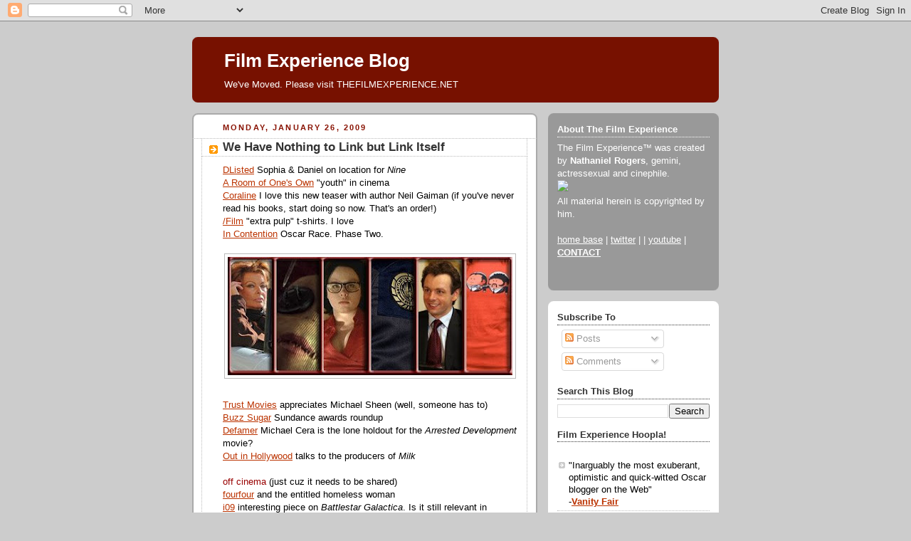

--- FILE ---
content_type: text/html; charset=UTF-8
request_url: https://filmexperience.blogspot.com/2009/01/we-have-nothing-to-link-but-link-itself.html?showComment=1233009840000
body_size: 21814
content:
<!DOCTYPE html>
<html dir='ltr' xmlns='http://www.w3.org/1999/xhtml' xmlns:b='http://www.google.com/2005/gml/b' xmlns:data='http://www.google.com/2005/gml/data' xmlns:expr='http://www.google.com/2005/gml/expr'>
<head>
<link href='https://www.blogger.com/static/v1/widgets/2944754296-widget_css_bundle.css' rel='stylesheet' type='text/css'/>
<meta content='text/html; charset=UTF-8' http-equiv='Content-Type'/>
<meta content='blogger' name='generator'/>
<link href='https://filmexperience.blogspot.com/favicon.ico' rel='icon' type='image/x-icon'/>
<link href='http://filmexperience.blogspot.com/2009/01/we-have-nothing-to-link-but-link-itself.html' rel='canonical'/>
<link rel="alternate" type="application/atom+xml" title="Film Experience Blog - Atom" href="https://filmexperience.blogspot.com/feeds/posts/default" />
<link rel="alternate" type="application/rss+xml" title="Film Experience Blog - RSS" href="https://filmexperience.blogspot.com/feeds/posts/default?alt=rss" />
<link rel="service.post" type="application/atom+xml" title="Film Experience Blog - Atom" href="https://www.blogger.com/feeds/8256060/posts/default" />

<link rel="alternate" type="application/atom+xml" title="Film Experience Blog - Atom" href="https://filmexperience.blogspot.com/feeds/5341767767585959402/comments/default" />
<!--Can't find substitution for tag [blog.ieCssRetrofitLinks]-->
<link href='https://blogger.googleusercontent.com/img/b/R29vZ2xl/AVvXsEgtB6DYEDU4ThDb2s3n3R9nOGwDC6JO_3jQYlVtpvWbLMAXABbnW-5bKtm1B2FRxiqr2ZRAbAJUGzpILhI6XD5UdSB4mtAOT62Et5kvIuhZhyjanGAm1HmxKl4qS9WQYpWx8OidvA/s400/linksnow.jpg' rel='image_src'/>
<meta content='http://filmexperience.blogspot.com/2009/01/we-have-nothing-to-link-but-link-itself.html' property='og:url'/>
<meta content='We Have Nothing to Link but Link Itself' property='og:title'/>
<meta content='DListed  Sophia &amp; Daniel on location for  Nine A Room of One&#39;s Own  &quot;youth&quot; in cinema Coraline  I love this new teaser with author Neil Gaim...' property='og:description'/>
<meta content='https://blogger.googleusercontent.com/img/b/R29vZ2xl/AVvXsEgtB6DYEDU4ThDb2s3n3R9nOGwDC6JO_3jQYlVtpvWbLMAXABbnW-5bKtm1B2FRxiqr2ZRAbAJUGzpILhI6XD5UdSB4mtAOT62Et5kvIuhZhyjanGAm1HmxKl4qS9WQYpWx8OidvA/w1200-h630-p-k-no-nu/linksnow.jpg' property='og:image'/>
<title>Film Experience Blog: We Have Nothing to Link but Link Itself</title>
<style id='page-skin-1' type='text/css'><!--
/*
-----------------------------------------------
Blogger Template Style
Name:     Rounders 2
Designer: Douglas Bowman
URL:      www.stopdesign.com
Date:     27 Feb 2004
Updated by: Blogger Team
----------------------------------------------- */
/* Variable definitions
====================
<Variable name="mainBgColor" description="Main Background Color"
type="color" default="#fff">
<Variable name="mainTextColor" description="Text Color" type="color"
default="#000">
<Variable name="postTitleColor" description="Post Title Color" type="color"
default="#333">
<Variable name="dateHeaderColor" description="Date Header Color"
type="color" default="#810">
<Variable name="borderColor" description="Post Border Color" type="color"
default="#bbb">
<Variable name="mainLinkColor" description="Link Color" type="color"
default="#b30">
<Variable name="mainVisitedLinkColor" description="Visited Link Color"
type="color" default="#c63">
<Variable name="titleBgColor" description="Page Header Background Color"
type="color" default="#710">
<Variable name="titleTextColor" description="Blog Title Color"
type="color" default="#fff">
<Variable name="topSidebarHeaderColor"
description="Top Sidebar Title Color"
type="color" default="#fff">
<Variable name="topSidebarBgColor"
description="Top Sidebar Background Color"
type="color" default="#999">
<Variable name="topSidebarTextColor" description="Top Sidebar Text Color"
type="color" default="#fff">
<Variable name="topSidebarLinkColor" description="Top Sidebar Link Color"
type="color" default="#fff">
<Variable name="topSidebarVisitedLinkColor"
description="Top Sidebar Visited Link Color"
type="color" default="#ddd">
<Variable name="bodyFont" description="Text Font" type="font"
default="normal normal 100% 'Trebuchet MS',Verdana,Arial,Sans-serif">
<Variable name="pageTitleFont" description="Blog Title Font" type="font"
default="normal bold 200% 'Trebuchet MS',Verdana,Arial,Sans-serif">
<Variable name="descriptionFont" description="Blog Description Font" type="font"
default="normal normal 100% 'Trebuchet MS',Verdana,Arial,Sans-serif">
<Variable name="headerFont" description="Sidebar Title Font" type="font"
default="normal bold 100% 'Trebuchet MS',Verdana,Arial,Sans-serif">
<Variable name="postTitleFont" description="Post Title Font" type="font"
default="normal bold 135% 'Trebuchet MS',Verdana,Arial,Sans-serif">
<Variable name="startSide" description="Start side in blog language"
type="automatic" default="left">
<Variable name="endSide" description="End side in blog language"
type="automatic" default="right">
*/
body {
background:#ccc;
margin:0;
text-align:center;
line-height: 1.5em;
font:x-small Trebuchet MS, Verdana, Arial, Sans-serif;
color:#000000;
font-size/* */:/**/small;
font-size: /**/small;
}
/* Page Structure
----------------------------------------------- */
/* The images which help create rounded corners depend on the
following widths and measurements. If you want to change
these measurements, the images will also need to change.
*/
#outer-wrapper {
width:740px;
margin:0 auto;
text-align:left;
font: normal normal 100% 'Trebuchet MS',Verdana,Arial,Sans-serif;
}
#main-wrap1 {
width:485px;
float:left;
background:#ffffff url("//www1.blogblog.com/rounders2/corners_main_bot.gif") no-repeat left bottom;
margin:15px 0 0;
padding:0 0 10px;
color:#000000;
font-size:97%;
line-height:1.5em;
word-wrap: break-word; /* fix for long text breaking sidebar float in IE */
overflow: hidden;     /* fix for long non-text content breaking IE sidebar float */
}
#main-wrap2 {
float:left;
width:100%;
background:url("//www1.blogblog.com/rounders2/corners_main_top.gif") no-repeat left top;
padding:10px 0 0;
}
#main {
background:url("//www.blogblog.com/rounders2/rails_main.gif") repeat-y left;
padding:0;
width:485px;
}
#sidebar-wrap {
width:240px;
float:right;
margin:15px 0 0;
font-size:97%;
line-height:1.5em;
word-wrap: break-word; /* fix for long text breaking sidebar float in IE */
overflow: hidden;     /* fix for long non-text content breaking IE sidebar float */
}
.main .widget {
margin-top: 4px;
width: 468px;
padding: 0 13px;
}
.main .Blog {
margin: 0;
padding: 0;
width: 484px;
}
/* Links
----------------------------------------------- */
a:link {
color: #bb3300;
}
a:visited {
color: #cc6633;
}
a:hover {
color: #cc6633;
}
a img {
border-width:0;
}
/* Blog Header
----------------------------------------------- */
#header-wrapper {
background:#771100 url("//www2.blogblog.com/rounders2/corners_cap_top.gif") no-repeat left top;
margin-top:22px;
margin-right:0;
margin-bottom:0;
margin-left:0;
padding-top:8px;
padding-right:0;
padding-bottom:0;
padding-left:0;
color:#ffffff;
}
#header {
background:url("//www.blogblog.com/rounders2/corners_cap_bot.gif") no-repeat left bottom;
padding:0 15px 8px;
}
#header h1 {
margin:0;
padding:10px 30px 5px;
line-height:1.2em;
font: normal bold 200% 'Trebuchet MS',Verdana,Arial,Sans-serif;
}
#header a,
#header a:visited {
text-decoration:none;
color: #ffffff;
}
#header .description {
margin:0;
padding:5px 30px 10px;
line-height:1.5em;
font: normal normal 100% 'Trebuchet MS',Verdana,Arial,Sans-serif;
}
/* Posts
----------------------------------------------- */
h2.date-header {
margin-top:0;
margin-right:28px;
margin-bottom:0;
margin-left:43px;
font-size:85%;
line-height:2em;
text-transform:uppercase;
letter-spacing:.2em;
color:#881100;
}
.post {
margin:.3em 0 25px;
padding:0 13px;
border:1px dotted #bbbbbb;
border-width:1px 0;
}
.post h3 {
margin:0;
line-height:1.5em;
background:url("//www2.blogblog.com/rounders2/icon_arrow.gif") no-repeat 10px .5em;
display:block;
border:1px dotted #bbbbbb;
border-width:0 1px 1px;
padding-top:2px;
padding-right:14px;
padding-bottom:2px;
padding-left:29px;
color: #333333;
font: normal bold 135% 'Trebuchet MS',Verdana,Arial,Sans-serif;
}
.post h3 a, .post h3 a:visited {
text-decoration:none;
color: #333333;
}
a.title-link:hover {
background-color: #bbbbbb;
color: #000000;
}
.post-body {
border:1px dotted #bbbbbb;
border-width:0 1px 1px;
border-bottom-color:#ffffff;
padding-top:10px;
padding-right:14px;
padding-bottom:1px;
padding-left:29px;
}
html>body .post-body {
border-bottom-width:0;
}
.post-body {
margin:0 0 .75em;
}
.post-body blockquote {
line-height:1.3em;
}
.post-footer {
background: #eee;
margin:0;
padding-top:2px;
padding-right:14px;
padding-bottom:2px;
padding-left:29px;
border:1px dotted #bbbbbb;
border-width:1px;
font-size:100%;
line-height:1.5em;
color: #666;
}
/*
The first line of the post footer might only have floated text, so we need to give it a height.
The height comes from the post-footer line-height
*/
.post-footer-line-1 {
min-height:1.5em;
_height:1.5em;
}
.post-footer p {
margin: 0;
}
html>body .post-footer {
border-bottom-color:transparent;
}
.uncustomized-post-template .post-footer {
text-align: right;
}
.uncustomized-post-template .post-author,
.uncustomized-post-template .post-timestamp {
display: block;
float: left;
text-align:left;
margin-right: 4px;
}
.post-footer a {
color: #bb3300;
}
.post-footer a:hover {
color: #cc6633;
}
a.comment-link {
/* IE5.0/Win doesn't apply padding to inline elements,
so we hide these two declarations from it */
background/* */:/**/url("//www.blogblog.com/rounders/icon_comment_left.gif") no-repeat left 45%;
padding-left:14px;
}
html>body a.comment-link {
/* Respecified, for IE5/Mac's benefit */
background:url("//www.blogblog.com/rounders2/icon_comment_left.gif") no-repeat left 45%;
padding-left:14px;
}
.post img {
margin-top:0;
margin-right:0;
margin-bottom:5px;
margin-left:0;
padding:4px;
border:1px solid #bbbbbb;
}
blockquote {
margin:.75em 0;
border:1px dotted #bbbbbb;
border-width:1px 0;
padding:5px 15px;
color: #881100;
}
.post blockquote p {
margin:.5em 0;
}
#blog-pager-newer-link {
float: left;
margin-left: 13px;
}
#blog-pager-older-link {
float: right;
margin-right: 13px;
}
#blog-pager {
text-align: center;
}
.feed-links {
clear: both;
line-height: 2.5em;
margin-left: 13px;
}
/* Comments
----------------------------------------------- */
#comments {
margin:-25px 13px 0;
border:1px dotted #bbbbbb;
border-width:0 1px 1px;
padding-top:20px;
padding-right:0;
padding-bottom:15px;
padding-left:0;
}
#comments h4 {
margin:0 0 10px;
padding-top:0;
padding-right:14px;
padding-bottom:2px;
padding-left:29px;
border-bottom:1px dotted #bbbbbb;
font-size:120%;
line-height:1.4em;
color:#333333;
}
#comments-block {
margin-top:0;
margin-right:15px;
margin-bottom:0;
margin-left:9px;
}
.comment-author {
background:url("//www.blogblog.com/rounders2/icon_comment_left.gif") no-repeat 2px .3em;
margin:.5em 0;
padding-top:0;
padding-right:0;
padding-bottom:0;
padding-left:20px;
font-weight:bold;
}
.comment-body {
margin:0 0 1.25em;
padding-top:0;
padding-right:0;
padding-bottom:0;
padding-left:20px;
}
.comment-body p {
margin:0 0 .5em;
}
.comment-footer {
margin:0 0 .5em;
padding-top:0;
padding-right:0;
padding-bottom:.75em;
padding-left:20px;
}
.comment-footer a:link {
color: #000000;
}
.deleted-comment {
font-style:italic;
color:gray;
}
.comment-form {
padding-left:20px;
padding-right:5px;
}
#comments .comment-form h4 {
padding-left:0px;
}
/* Profile
----------------------------------------------- */
.profile-img {
float: left;
margin-top: 5px;
margin-right: 5px;
margin-bottom: 5px;
margin-left: 0;
border: 4px solid #ffffff;
}
.profile-datablock {
margin-top:0;
margin-right:15px;
margin-bottom:.5em;
margin-left:0;
padding-top:8px;
}
.profile-link {
background:url("//www.blogblog.com/rounders2/icon_profile_left.gif") no-repeat left .1em;
padding-left:15px;
font-weight:bold;
}
.profile-textblock {
clear: both;
margin: 0;
}
.sidebar .clear, .main .widget .clear {
clear: both;
}
#sidebartop-wrap {
background:#999999 url("//www.blogblog.com/rounders2/corners_prof_bot.gif") no-repeat left bottom;
margin:0px 0px 15px;
padding:0px 0px 10px;
color:#ffffff;
}
#sidebartop-wrap2 {
background:url("//www2.blogblog.com/rounders2/corners_prof_top.gif") no-repeat left top;
padding: 10px 0 0;
margin:0;
border-width:0;
}
#sidebartop h2 {
line-height:1.5em;
color:#ffffff;
border-bottom: 1px dotted #ffffff;
margin-bottom: 0.5em;
font: normal bold 100% 'Trebuchet MS',Verdana,Arial,Sans-serif;
}
#sidebartop a {
color: #ffffff;
}
#sidebartop a:hover {
color: #dddddd;
}
#sidebartop a:visited {
color: #dddddd;
}
/* Sidebar Boxes
----------------------------------------------- */
.sidebar .widget {
margin:.5em 13px 1.25em;
padding:0 0px;
}
.widget-content {
margin-top: 0.5em;
}
#sidebarbottom-wrap1 {
background:#ffffff url("//www.blogblog.com/rounders2/corners_side_top.gif") no-repeat left top;
margin:0 0 15px;
padding:10px 0 0;
color: #000000;
}
#sidebarbottom-wrap2 {
background:url("//www1.blogblog.com/rounders2/corners_side_bot.gif") no-repeat left bottom;
padding:0 0 8px;
}
.sidebar h2 {
margin:0;
padding:0 0 .2em;
line-height:1.5em;
font:normal bold 100% 'Trebuchet MS',Verdana,Arial,Sans-serif;
}
.sidebar ul {
list-style:none;
margin:0 0 1.25em;
padding:0;
}
.sidebar ul li {
background:url("//www2.blogblog.com/rounders2/icon_arrow_sm.gif") no-repeat 2px .25em;
margin:0;
padding-top:0;
padding-right:0;
padding-bottom:3px;
padding-left:16px;
margin-bottom:3px;
border-bottom:1px dotted #bbbbbb;
line-height:1.4em;
}
.sidebar p {
margin:0 0 .6em;
}
#sidebar h2 {
color: #333333;
border-bottom: 1px dotted #333333;
}
/* Footer
----------------------------------------------- */
#footer-wrap1 {
clear:both;
margin:0 0 10px;
padding:15px 0 0;
}
#footer-wrap2 {
background:#771100 url("//www2.blogblog.com/rounders2/corners_cap_top.gif") no-repeat left top;
color:#ffffff;
}
#footer {
background:url("//www.blogblog.com/rounders2/corners_cap_bot.gif") no-repeat left bottom;
padding:8px 15px;
}
#footer hr {display:none;}
#footer p {margin:0;}
#footer a {color:#ffffff;}
#footer .widget-content {
margin:0;
}
/** Page structure tweaks for layout editor wireframe */
body#layout #main-wrap1,
body#layout #sidebar-wrap,
body#layout #header-wrapper {
margin-top: 0;
}
body#layout #header, body#layout #header-wrapper,
body#layout #outer-wrapper {
margin-left:0,
margin-right: 0;
padding: 0;
}
body#layout #outer-wrapper {
width: 730px;
}
body#layout #footer-wrap1 {
padding-top: 0;
}
#google_ads_div_19_FilmExp_300 {
padding-top:50px;
padding-right:70px;
}

--></style>
<script src="//partner.googleadservices.com/gampad/google_service.js" type="text/javascript">
</script>
<script type='text/javascript'>
 GS_googleAddAdSenseService("ca-pub-4162187998603810");
 GS_googleEnableAllServices();
</script>
<script type='text/javascript'>
 GA_googleAddSlot("ca-pub-4162187998603810", "19_FilmExp_160");
 GA_googleAddSlot("ca-pub-4162187998603810", "19_FilmExp_300");
 GA_googleAddSlot("ca-pub-4162187998603810", "19_FilmExp_728");
</script>
<script type='text/javascript'>
 GA_googleFetchAds();
</script>
<link href='https://www.blogger.com/dyn-css/authorization.css?targetBlogID=8256060&amp;zx=fad27b9b-fa22-452f-9541-1004a9c5c05f' media='none' onload='if(media!=&#39;all&#39;)media=&#39;all&#39;' rel='stylesheet'/><noscript><link href='https://www.blogger.com/dyn-css/authorization.css?targetBlogID=8256060&amp;zx=fad27b9b-fa22-452f-9541-1004a9c5c05f' rel='stylesheet'/></noscript>
<meta name='google-adsense-platform-account' content='ca-host-pub-1556223355139109'/>
<meta name='google-adsense-platform-domain' content='blogspot.com'/>

</head>
<body>
<div class='navbar section' id='navbar'><div class='widget Navbar' data-version='1' id='Navbar1'><script type="text/javascript">
    function setAttributeOnload(object, attribute, val) {
      if(window.addEventListener) {
        window.addEventListener('load',
          function(){ object[attribute] = val; }, false);
      } else {
        window.attachEvent('onload', function(){ object[attribute] = val; });
      }
    }
  </script>
<div id="navbar-iframe-container"></div>
<script type="text/javascript" src="https://apis.google.com/js/platform.js"></script>
<script type="text/javascript">
      gapi.load("gapi.iframes:gapi.iframes.style.bubble", function() {
        if (gapi.iframes && gapi.iframes.getContext) {
          gapi.iframes.getContext().openChild({
              url: 'https://www.blogger.com/navbar/8256060?po\x3d5341767767585959402\x26origin\x3dhttps://filmexperience.blogspot.com',
              where: document.getElementById("navbar-iframe-container"),
              id: "navbar-iframe"
          });
        }
      });
    </script><script type="text/javascript">
(function() {
var script = document.createElement('script');
script.type = 'text/javascript';
script.src = '//pagead2.googlesyndication.com/pagead/js/google_top_exp.js';
var head = document.getElementsByTagName('head')[0];
if (head) {
head.appendChild(script);
}})();
</script>
</div></div>
<div id='outer-wrapper'>
<script type='text/javascript'>
window.google_analytics_uacct = "UA-283150-19";
</script>
<script src="//edge.quantserve.com/quant.js" type="text/javascript"></script>
<script type='text/javascript'> _qoptions = { tags:"ModUrbanMedia.FilmExperience" };_qacct="p-93b6WeVYdHXoc";quantserve();</script>
<noscript>
<a href='http://www.quantcast.com/p-93b6WeVYdHXoc' target='_blank'><img alt="Quantcast" border="0" height="1" src="https://lh3.googleusercontent.com/blogger_img_proxy/AEn0k_tD0a2rnv8Zm6E0Liagvu0fcn84uj8TKmhPHfWRNlfd3qN7htJ5CwK1A-xa1nRWn35_7pbuhTbWTayKPNc2yCP2o1Kj5o9c2x84acrzZHm-oOt4t249niEACkXLWib9LYZOQAl9pGa_20MRUfor6fYmdRl_j1nHdoE02O0=s0-d" style="display: none;" width="1"></a>
</noscript>
<script type='text/javascript'>
 GA_googleFillSlot("19_FilmExp_728");
</script>
<div id='header-wrapper'>
<div class='header section' id='header'><div class='widget Header' data-version='1' id='Header1'>
<div id='header-inner'>
<div class='titlewrapper'>
<h1 class='title'>
<a href='https://filmexperience.blogspot.com/'>
Film Experience Blog
</a>
</h1>
</div>
<div class='descriptionwrapper'>
<p class='description'><span>We've Moved. Please visit THEFILMEXPERIENCE.NET</span></p>
</div>
</div>
</div></div>
</div>
<div id='crosscol-wrapper' style='text-align:center'>
<div class='crosscol no-items section' id='crosscol'></div>
</div>
<div id='main-wrap1'><div id='main-wrap2'>
<script language='JavaScript'>

var adcount=0;

</script>
<div class='main section' id='main'><div class='widget Blog' data-version='1' id='Blog1'>
<div class='blog-posts hfeed'>

          <div class="date-outer">
        
<h2 class='date-header'><span>Monday, January 26, 2009</span></h2>

          <div class="date-posts">
        
<div class='post-outer'>
<div class='post hentry'>
<a name='5341767767585959402'></a>
<h3 class='post-title entry-title'>
<a href='https://filmexperience.blogspot.com/2009/01/we-have-nothing-to-link-but-link-itself.html'>We Have Nothing to Link but Link Itself</a>
</h3>
<div class='post-header-line-1'></div>
<div class='post-body entry-content'>
<a href="http://www.dlisted.com/node/30371" target="new">DListed</a> Sophia &amp; Daniel on location for<span style="font-style: italic;"> Nine</span><br /><a href="http://aroom-of-ones-own.blogspot.com/2009/01/youth.html" target="new">A Room of One's Own</a> "youth" in cinema<br /><a href="http://www.bordersmedia.com/backlot/coraline.asp" target="new">Coraline</a> I love this new teaser with author Neil Gaiman (if you've never read his books, start doing so now. That's an order!)<br /><a href="http://www.slashfilm.com/2009/01/26/cool-stuff-extra-pulp-t-shirt/" target="new">/Film</a> "extra pulp" t-shirts. I love<br /><a href="http://www.incontention.com/?p=4158" target="new">In Contention</a> Oscar Race. Phase Two.<br /><br /><a href="https://blogger.googleusercontent.com/img/b/R29vZ2xl/AVvXsEgtB6DYEDU4ThDb2s3n3R9nOGwDC6JO_3jQYlVtpvWbLMAXABbnW-5bKtm1B2FRxiqr2ZRAbAJUGzpILhI6XD5UdSB4mtAOT62Et5kvIuhZhyjanGAm1HmxKl4qS9WQYpWx8OidvA/s1600-h/linksnow.jpg" onblur="try {parent.deselectBloggerImageGracefully();} catch(e) {}"><img alt="" border="0" id="BLOGGER_PHOTO_ID_5295716256843680226" src="https://blogger.googleusercontent.com/img/b/R29vZ2xl/AVvXsEgtB6DYEDU4ThDb2s3n3R9nOGwDC6JO_3jQYlVtpvWbLMAXABbnW-5bKtm1B2FRxiqr2ZRAbAJUGzpILhI6XD5UdSB4mtAOT62Et5kvIuhZhyjanGAm1HmxKl4qS9WQYpWx8OidvA/s400/linksnow.jpg" style="margin: 0px auto 10px; display: block; text-align: center; cursor: pointer; width: 400px; height: 166px;" /></a><br /><a href="http://trustmovies.blogspot.com/2009/01/michael-sheen-appreciation.html" target="new">Trust Movies</a> appreciates Michael Sheen (well, someone has to)<br /><a href="http://www.buzzsugar.com/2738019" target="new">Buzz Sugar</a> Sundance awards roundup<br /><a href="http://defamer.com/5137961/ron-howard-unwilling-to-blame-punk-michael-cera-for-arrested-development-holdup" target="new">Defamer</a> Michael Cera is the lone holdout for the <span style="font-style: italic;">Arrested Development</span> movie?<br /><a href="http://www.insidesocal.com/outinhollywood/2009/01/my-chat-with-the-producers-of.html" target="new">Out in Hollywood</a> talks to the producers of <span style="font-style: italic;">Milk</span><br /><br /><span style="color: rgb(153, 0, 0);">off cinema</span> (just cuz it needs to be shared)<br /><a href="http://fourfour.typepad.com/fourfour/2009/01/do-not-give-this-woman-your-money-or-things-repeat-no.html" target="new">fourfour</a> and the entitled homeless woman<br /><a href="http://io9.com/5137514/is-battlestar-galactica-relevant-in-the-obama-era" target="new">i09</a> interesting piece on <span style="font-style: italic;">Battlestar Galactica</span>. Is it still relevant in Obama America? (Though, isn't it a little early to be defining the Obama era? He's only been in office a few days)
<div style='clear: both;'></div>
</div>
<div class='post-footer'>
<div><script type='text/javascript'>var addthis_pub="4a0d53cb48249272";</script>
<a id='https://filmexperience.blogspot.com/2009/01/we-have-nothing-to-link-but-link-itself.html' name='We Have Nothing to Link but Link Itself' onclick='return addthis_sendto()' onmouseout='addthis_close()' onmouseover='return addthis_open(this, "", this.id, this.name);'><img alt="Bookmark and Share" height="16" src="https://lh3.googleusercontent.com/blogger_img_proxy/AEn0k_uXyLt6XWU4YQqrwxFYM9o5kI6UYowMksRHtUjpoljL2uvZ-RaIO-N8aLLNXJpw2KO351FR54Jb9eBBb_RFJOXxRxWcb4pRfQMtq6kARdLTcGtewlQ=s0-d" style="border:0" width="125"></a><script src="//s7.addthis.com/js/200/addthis_widget.js" type="text/javascript"></script></div>
<div class='post-footer-line post-footer-line-1'><span class='post-author vcard'>
Written by
<span class='fn'>NATHANIEL R</span>
</span>
<span class='post-timestamp'>
@
<a class='timestamp-link' href='https://filmexperience.blogspot.com/2009/01/we-have-nothing-to-link-but-link-itself.html' rel='bookmark' title='permanent link'><abbr class='published' title='2009-01-26T16:35:00-05:00'>4:35 PM</abbr></a>
</span>
<span class='post-comment-link'>
</span>
<span class='post-icons'>
<span class='item-action'>
<a href='https://www.blogger.com/email-post/8256060/5341767767585959402' title='Email Post'>
<img alt="" class="icon-action" height="13" src="//www.blogger.com/img/icon18_email.gif" width="18">
</a>
</span>
<span class='item-control blog-admin pid-1163471656'>
<a href='https://www.blogger.com/post-edit.g?blogID=8256060&postID=5341767767585959402&from=pencil' title='Edit Post'>
<img alt='' class='icon-action' height='18' src='https://resources.blogblog.com/img/icon18_edit_allbkg.gif' width='18'/>
</a>
</span>
</span>
</div>
<div class='post-footer-line post-footer-line-2'><span class='post-labels'>
Labels:
<a href='https://filmexperience.blogspot.com/search/label/Michael%20Sheen' rel='tag'>Michael Sheen</a>,
<a href='https://filmexperience.blogspot.com/search/label/Nine' rel='tag'>Nine</a>,
<a href='https://filmexperience.blogspot.com/search/label/Oscars%20%2808%29' rel='tag'>Oscars (08)</a>,
<a href='https://filmexperience.blogspot.com/search/label/Pulp%20Fiction' rel='tag'>Pulp Fiction</a>,
<a href='https://filmexperience.blogspot.com/search/label/Sundance' rel='tag'>Sundance</a>,
<a href='https://filmexperience.blogspot.com/search/label/television' rel='tag'>television</a>
</span><script type='text/javascript'>
adcount++;
if(adcount == 1)
  GA_googleFillSlot("19_FilmExp_300");
</script>
</div>
<div class='post-footer-line post-footer-line-3'><span class='post-location'>
</span>
</div>
</div>
</div>
<div class='comments' id='comments'>
<a name='comments'></a>
<h4>19 comments:</h4>
<div id='Blog1_comments-block-wrapper'>
<dl class='avatar-comment-indent' id='comments-block'>
<dt class='comment-author ' id='c6295210066384346229'>
<a name='c6295210066384346229'></a>
<div class="avatar-image-container avatar-stock"><span dir="ltr"><img src="//resources.blogblog.com/img/blank.gif" width="35" height="35" alt="" title="Anonymous">

</span></div>
Anonymous
said...
</dt>
<dd class='comment-body' id='Blog1_cmt-6295210066384346229'>
<p>
I just read the link that shows the picture from Nine, and it stood som bad things about Nicole. <BR/>Why does EVERYBODY seem to hate Nicole nowadays, so what if she done 2 really critical panned movies (Bewitched, Stepford Wives), many think she is overpaid but she actually only got $6000 i think for Margot at the wedding.<BR/><BR/>And she hasn't got so many box office boms, the only one was practically The Invasion, all the others got great box office International like Australia and The Godlen Compass.
</p>
</dd>
<dd class='comment-footer'>
<span class='comment-timestamp'>
<a href='https://filmexperience.blogspot.com/2009/01/we-have-nothing-to-link-but-link-itself.html?showComment=1233006300000#c6295210066384346229' title='comment permalink'>
4:45 PM
</a>
<span class='item-control blog-admin pid-422883088'>
<a class='comment-delete' href='https://www.blogger.com/comment/delete/8256060/6295210066384346229' title='Delete Comment'>
<img src='https://resources.blogblog.com/img/icon_delete13.gif'/>
</a>
</span>
</span>
</dd>
<dt class='comment-author blog-author' id='c3685830810226595759'>
<a name='c3685830810226595759'></a>
<div class="avatar-image-container vcard"><span dir="ltr"><a href="https://www.blogger.com/profile/11597109147678235399" target="" rel="nofollow" onclick="" class="avatar-hovercard" id="av-3685830810226595759-11597109147678235399"><img src="https://resources.blogblog.com/img/blank.gif" width="35" height="35" class="delayLoad" style="display: none;" longdesc="//blogger.googleusercontent.com/img/b/R29vZ2xl/AVvXsEhlR5LFMmEEq5qgHhRaeMyLh7Eye9MChazzanBZNYLjsenTo7gLP9cFh9MXBtVKCS4zB8li5Kra2TNNs8jhUU-L_eN3CPi_jNB5tMFMDrxnoZhFr8HZF7oZPAOzxqfVoA/s45-c/nat_whatthefrak.jpg" alt="" title="NATHANIEL R">

<noscript><img src="//blogger.googleusercontent.com/img/b/R29vZ2xl/AVvXsEhlR5LFMmEEq5qgHhRaeMyLh7Eye9MChazzanBZNYLjsenTo7gLP9cFh9MXBtVKCS4zB8li5Kra2TNNs8jhUU-L_eN3CPi_jNB5tMFMDrxnoZhFr8HZF7oZPAOzxqfVoA/s45-c/nat_whatthefrak.jpg" width="35" height="35" class="photo" alt=""></noscript></a></span></div>
<a href='https://www.blogger.com/profile/11597109147678235399' rel='nofollow'>NATHANIEL R</a>
said...
</dt>
<dd class='comment-body' id='Blog1_cmt-3685830810226595759'>
<p>
well, it happens to all actresses at some point or another (or most of them). People are haters ;)<BR/><BR/>give it time and you'll see just about every celebrity torn to shreds during their career (people even hated Meryl for awhile in the early 90s -- she got a lot of flak for complaining about female actors making less then man and everyone would make fun of how poor she was making millions a movie)<BR/><BR/>it's the nature of celebrity
</p>
</dd>
<dd class='comment-footer'>
<span class='comment-timestamp'>
<a href='https://filmexperience.blogspot.com/2009/01/we-have-nothing-to-link-but-link-itself.html?showComment=1233006900000#c3685830810226595759' title='comment permalink'>
4:55 PM
</a>
<span class='item-control blog-admin pid-1163471656'>
<a class='comment-delete' href='https://www.blogger.com/comment/delete/8256060/3685830810226595759' title='Delete Comment'>
<img src='https://resources.blogblog.com/img/icon_delete13.gif'/>
</a>
</span>
</span>
</dd>
<dt class='comment-author ' id='c615690885034705047'>
<a name='c615690885034705047'></a>
<div class="avatar-image-container avatar-stock"><span dir="ltr"><img src="//resources.blogblog.com/img/blank.gif" width="35" height="35" alt="" title="Anonymous">

</span></div>
Anonymous
said...
</dt>
<dd class='comment-body' id='Blog1_cmt-615690885034705047'>
<p>
It is really harsh but i think the only solution is to take a looooong hiatus, which i think she's already doing. <BR/><BR/>By the way am i the only one who can't accesss the in contention site? I've not been able to go on it for a couple of days.
</p>
</dd>
<dd class='comment-footer'>
<span class='comment-timestamp'>
<a href='https://filmexperience.blogspot.com/2009/01/we-have-nothing-to-link-but-link-itself.html?showComment=1233007320000#c615690885034705047' title='comment permalink'>
5:02 PM
</a>
<span class='item-control blog-admin pid-422883088'>
<a class='comment-delete' href='https://www.blogger.com/comment/delete/8256060/615690885034705047' title='Delete Comment'>
<img src='https://resources.blogblog.com/img/icon_delete13.gif'/>
</a>
</span>
</span>
</dd>
<dt class='comment-author ' id='c7456511083337270794'>
<a name='c7456511083337270794'></a>
<div class="avatar-image-container avatar-stock"><span dir="ltr"><img src="//resources.blogblog.com/img/blank.gif" width="35" height="35" alt="" title="Anonymous">

</span></div>
Anonymous
said...
</dt>
<dd class='comment-body' id='Blog1_cmt-7456511083337270794'>
<p>
Can't wait to see set pics of Legend Kidman!!
</p>
</dd>
<dd class='comment-footer'>
<span class='comment-timestamp'>
<a href='https://filmexperience.blogspot.com/2009/01/we-have-nothing-to-link-but-link-itself.html?showComment=1233008400000#c7456511083337270794' title='comment permalink'>
5:20 PM
</a>
<span class='item-control blog-admin pid-422883088'>
<a class='comment-delete' href='https://www.blogger.com/comment/delete/8256060/7456511083337270794' title='Delete Comment'>
<img src='https://resources.blogblog.com/img/icon_delete13.gif'/>
</a>
</span>
</span>
</dd>
<dt class='comment-author ' id='c3792064315854215810'>
<a name='c3792064315854215810'></a>
<div class="avatar-image-container avatar-stock"><span dir="ltr"><img src="//resources.blogblog.com/img/blank.gif" width="35" height="35" alt="" title="Anonymous">

</span></div>
Anonymous
said...
</dt>
<dd class='comment-body' id='Blog1_cmt-3792064315854215810'>
<p>
Re: Michael Cera holding out on the "Arrested Development" movie.<BR/><BR/>THANK GOD! I love AD, but I don't want it to be made into a movie. It was absolutely perfect as it was and never dipped in quality, so why risk making a film that might not be very good? Plus, I don't want to give non-watchers the chance to jump on the bandwagon. If they didn't watch it at the time, then they don't deserve to now.<BR/><BR/>I haven't liked Michael Cera in anything since "Arrested Development", but this move has bumped him up in my estimation.
</p>
</dd>
<dd class='comment-footer'>
<span class='comment-timestamp'>
<a href='https://filmexperience.blogspot.com/2009/01/we-have-nothing-to-link-but-link-itself.html?showComment=1233009840000#c3792064315854215810' title='comment permalink'>
5:44 PM
</a>
<span class='item-control blog-admin pid-422883088'>
<a class='comment-delete' href='https://www.blogger.com/comment/delete/8256060/3792064315854215810' title='Delete Comment'>
<img src='https://resources.blogblog.com/img/icon_delete13.gif'/>
</a>
</span>
</span>
</dd>
<dt class='comment-author ' id='c3158158052107526958'>
<a name='c3158158052107526958'></a>
<div class="avatar-image-container avatar-stock"><span dir="ltr"><img src="//resources.blogblog.com/img/blank.gif" width="35" height="35" alt="" title="Anonymous">

</span></div>
Anonymous
said...
</dt>
<dd class='comment-body' id='Blog1_cmt-3158158052107526958'>
<p>
Does anyone else have problems entering In Contention? I haven't been able to see it since the day after the Oscar noms.
</p>
</dd>
<dd class='comment-footer'>
<span class='comment-timestamp'>
<a href='https://filmexperience.blogspot.com/2009/01/we-have-nothing-to-link-but-link-itself.html?showComment=1233010560000#c3158158052107526958' title='comment permalink'>
5:56 PM
</a>
<span class='item-control blog-admin pid-422883088'>
<a class='comment-delete' href='https://www.blogger.com/comment/delete/8256060/3158158052107526958' title='Delete Comment'>
<img src='https://resources.blogblog.com/img/icon_delete13.gif'/>
</a>
</span>
</span>
</dd>
<dt class='comment-author ' id='c8127898252171701324'>
<a name='c8127898252171701324'></a>
<div class="avatar-image-container avatar-stock"><span dir="ltr"><img src="//resources.blogblog.com/img/blank.gif" width="35" height="35" alt="" title="Anonymous">

</span></div>
Anonymous
said...
</dt>
<dd class='comment-body' id='Blog1_cmt-8127898252171701324'>
<p>
Maybe I missed something, but there does not appear to be a link associated with "off cinema".  Or was that the point, as an artistic statement?
</p>
</dd>
<dd class='comment-footer'>
<span class='comment-timestamp'>
<a href='https://filmexperience.blogspot.com/2009/01/we-have-nothing-to-link-but-link-itself.html?showComment=1233015240000#c8127898252171701324' title='comment permalink'>
7:14 PM
</a>
<span class='item-control blog-admin pid-422883088'>
<a class='comment-delete' href='https://www.blogger.com/comment/delete/8256060/8127898252171701324' title='Delete Comment'>
<img src='https://resources.blogblog.com/img/icon_delete13.gif'/>
</a>
</span>
</span>
</dd>
<dt class='comment-author ' id='c1961575201791831398'>
<a name='c1961575201791831398'></a>
<div class="avatar-image-container avatar-stock"><span dir="ltr"><img src="//resources.blogblog.com/img/blank.gif" width="35" height="35" alt="" title="Anonymous">

</span></div>
Anonymous
said...
</dt>
<dd class='comment-body' id='Blog1_cmt-1961575201791831398'>
<p>
Oops...got it.  It's a section title.  My bad.
</p>
</dd>
<dd class='comment-footer'>
<span class='comment-timestamp'>
<a href='https://filmexperience.blogspot.com/2009/01/we-have-nothing-to-link-but-link-itself.html?showComment=1233015360000#c1961575201791831398' title='comment permalink'>
7:16 PM
</a>
<span class='item-control blog-admin pid-422883088'>
<a class='comment-delete' href='https://www.blogger.com/comment/delete/8256060/1961575201791831398' title='Delete Comment'>
<img src='https://resources.blogblog.com/img/icon_delete13.gif'/>
</a>
</span>
</span>
</dd>
<dt class='comment-author ' id='c8903735347928592264'>
<a name='c8903735347928592264'></a>
<div class="avatar-image-container avatar-stock"><span dir="ltr"><a href="https://www.blogger.com/profile/12778817752411507792" target="" rel="nofollow" onclick="" class="avatar-hovercard" id="av-8903735347928592264-12778817752411507792"><img src="//www.blogger.com/img/blogger_logo_round_35.png" width="35" height="35" alt="" title="John T">

</a></span></div>
<a href='https://www.blogger.com/profile/12778817752411507792' rel='nofollow'>John T</a>
said...
</dt>
<dd class='comment-body' id='Blog1_cmt-8903735347928592264'>
<p>
Neil Gaiman won the Newberry Award today!
</p>
</dd>
<dd class='comment-footer'>
<span class='comment-timestamp'>
<a href='https://filmexperience.blogspot.com/2009/01/we-have-nothing-to-link-but-link-itself.html?showComment=1233017640000#c8903735347928592264' title='comment permalink'>
7:54 PM
</a>
<span class='item-control blog-admin pid-2023867208'>
<a class='comment-delete' href='https://www.blogger.com/comment/delete/8256060/8903735347928592264' title='Delete Comment'>
<img src='https://resources.blogblog.com/img/icon_delete13.gif'/>
</a>
</span>
</span>
</dd>
<dt class='comment-author ' id='c9178912748702462104'>
<a name='c9178912748702462104'></a>
<div class="avatar-image-container avatar-stock"><span dir="ltr"><img src="//resources.blogblog.com/img/blank.gif" width="35" height="35" alt="" title="Anonymous">

</span></div>
Anonymous
said...
</dt>
<dd class='comment-body' id='Blog1_cmt-9178912748702462104'>
<p>
I like Michael Sheen. I wish he'd received some love for <I>Frost/Nixon</I>. He is indeed a "worthy opponent" to the hammier Frank Langella. Oh well. Another year, I suppose.
</p>
</dd>
<dd class='comment-footer'>
<span class='comment-timestamp'>
<a href='https://filmexperience.blogspot.com/2009/01/we-have-nothing-to-link-but-link-itself.html?showComment=1233020520000#c9178912748702462104' title='comment permalink'>
8:42 PM
</a>
<span class='item-control blog-admin pid-422883088'>
<a class='comment-delete' href='https://www.blogger.com/comment/delete/8256060/9178912748702462104' title='Delete Comment'>
<img src='https://resources.blogblog.com/img/icon_delete13.gif'/>
</a>
</span>
</span>
</dd>
<dt class='comment-author ' id='c3840828654976241440'>
<a name='c3840828654976241440'></a>
<div class="avatar-image-container vcard"><span dir="ltr"><a href="https://www.blogger.com/profile/16144210383154290715" target="" rel="nofollow" onclick="" class="avatar-hovercard" id="av-3840828654976241440-16144210383154290715"><img src="https://resources.blogblog.com/img/blank.gif" width="35" height="35" class="delayLoad" style="display: none;" longdesc="//blogger.googleusercontent.com/img/b/R29vZ2xl/AVvXsEgzXEySnBu6R4DXfiQWS78LEMRbe40FkVPeGWIgZ8LjvlrysNG_8WJy-GfU-kMeMhTyvYfpKSNi2ymrCXnUp7L1p2srPRTom5NShxwZ5_UXHOh0PoMaiObDk6WjOjtbETc/s45-c/franklin-delano-bluth.jpg" alt="" title="FranklinBluth">

<noscript><img src="//blogger.googleusercontent.com/img/b/R29vZ2xl/AVvXsEgzXEySnBu6R4DXfiQWS78LEMRbe40FkVPeGWIgZ8LjvlrysNG_8WJy-GfU-kMeMhTyvYfpKSNi2ymrCXnUp7L1p2srPRTom5NShxwZ5_UXHOh0PoMaiObDk6WjOjtbETc/s45-c/franklin-delano-bluth.jpg" width="35" height="35" class="photo" alt=""></noscript></a></span></div>
<a href='https://www.blogger.com/profile/16144210383154290715' rel='nofollow'>FranklinBluth</a>
said...
</dt>
<dd class='comment-body' id='Blog1_cmt-3840828654976241440'>
<p>
If I have never read a Neil Gaiman book, which one would you recommend?
</p>
</dd>
<dd class='comment-footer'>
<span class='comment-timestamp'>
<a href='https://filmexperience.blogspot.com/2009/01/we-have-nothing-to-link-but-link-itself.html?showComment=1233022020000#c3840828654976241440' title='comment permalink'>
9:07 PM
</a>
<span class='item-control blog-admin pid-643066827'>
<a class='comment-delete' href='https://www.blogger.com/comment/delete/8256060/3840828654976241440' title='Delete Comment'>
<img src='https://resources.blogblog.com/img/icon_delete13.gif'/>
</a>
</span>
</span>
</dd>
<dt class='comment-author ' id='c1989327965470281430'>
<a name='c1989327965470281430'></a>
<div class="avatar-image-container avatar-stock"><span dir="ltr"><img src="//resources.blogblog.com/img/blank.gif" width="35" height="35" alt="" title="Anonymous">

</span></div>
Anonymous
said...
</dt>
<dd class='comment-body' id='Blog1_cmt-1989327965470281430'>
<p>
Hey Nathaniel! <BR/><BR/>THE GRAVEYARD BOOK by Neil Gaimon just won the 2009 Newbery Medal today!  (This award is generally reserved for the best in children's literature, making it one of the most prestigious honours in the literary world.)<BR/><BR/>Evidently the following is a quote from Neil on the web:<BR/><BR/>FUCK!!!! I won the FUCKING NEWBERY THIS IS SO FUCKING AWESOME. I thank you.
</p>
</dd>
<dd class='comment-footer'>
<span class='comment-timestamp'>
<a href='https://filmexperience.blogspot.com/2009/01/we-have-nothing-to-link-but-link-itself.html?showComment=1233024120000#c1989327965470281430' title='comment permalink'>
9:42 PM
</a>
<span class='item-control blog-admin pid-422883088'>
<a class='comment-delete' href='https://www.blogger.com/comment/delete/8256060/1989327965470281430' title='Delete Comment'>
<img src='https://resources.blogblog.com/img/icon_delete13.gif'/>
</a>
</span>
</span>
</dd>
<dt class='comment-author ' id='c211123223638138128'>
<a name='c211123223638138128'></a>
<div class="avatar-image-container avatar-stock"><span dir="ltr"><img src="//resources.blogblog.com/img/blank.gif" width="35" height="35" alt="" title="Anonymous">

</span></div>
Anonymous
said...
</dt>
<dd class='comment-body' id='Blog1_cmt-211123223638138128'>
<p>
Yep, that's Neil.  He said pretty much the same thing during his acceptance speech when he won the Hugo for his novel "American Gods" a few years back in San Jose.
</p>
</dd>
<dd class='comment-footer'>
<span class='comment-timestamp'>
<a href='https://filmexperience.blogspot.com/2009/01/we-have-nothing-to-link-but-link-itself.html?showComment=1233024480000#c211123223638138128' title='comment permalink'>
9:48 PM
</a>
<span class='item-control blog-admin pid-422883088'>
<a class='comment-delete' href='https://www.blogger.com/comment/delete/8256060/211123223638138128' title='Delete Comment'>
<img src='https://resources.blogblog.com/img/icon_delete13.gif'/>
</a>
</span>
</span>
</dd>
<dt class='comment-author ' id='c7075575850827095319'>
<a name='c7075575850827095319'></a>
<div class="avatar-image-container avatar-stock"><span dir="ltr"><a href="https://www.blogger.com/profile/13622435513032131426" target="" rel="nofollow" onclick="" class="avatar-hovercard" id="av-7075575850827095319-13622435513032131426"><img src="//www.blogger.com/img/blogger_logo_round_35.png" width="35" height="35" alt="" title="Hayden">

</a></span></div>
<a href='https://www.blogger.com/profile/13622435513032131426' rel='nofollow'>Hayden</a>
said...
</dt>
<dd class='comment-body' id='Blog1_cmt-7075575850827095319'>
<p>
Just random Winslet thought:<BR/><BR/>It's interesting how the same people who defensively insisted that Winslet was supporting in The Reader (back in her Rev Road days) are now waving the "Kate Winslet FTW" flags. They were so passionate about The Reader's category placement but I guess that doesn't matter anymore.
</p>
</dd>
<dd class='comment-footer'>
<span class='comment-timestamp'>
<a href='https://filmexperience.blogspot.com/2009/01/we-have-nothing-to-link-but-link-itself.html?showComment=1233024660000#c7075575850827095319' title='comment permalink'>
9:51 PM
</a>
<span class='item-control blog-admin pid-438906872'>
<a class='comment-delete' href='https://www.blogger.com/comment/delete/8256060/7075575850827095319' title='Delete Comment'>
<img src='https://resources.blogblog.com/img/icon_delete13.gif'/>
</a>
</span>
</span>
</dd>
<dt class='comment-author ' id='c1075281422190764840'>
<a name='c1075281422190764840'></a>
<div class="avatar-image-container vcard"><span dir="ltr"><a href="https://www.blogger.com/profile/13485604493059621307" target="" rel="nofollow" onclick="" class="avatar-hovercard" id="av-1075281422190764840-13485604493059621307"><img src="https://resources.blogblog.com/img/blank.gif" width="35" height="35" class="delayLoad" style="display: none;" longdesc="//2.bp.blogspot.com/_3oFs2onZfis/SarepoYHr8I/AAAAAAAAC30/1UwV6Qclb7s/S45-s35/Video%2BSnapshot-19.jpeg" alt="" title="adam k.">

<noscript><img src="//2.bp.blogspot.com/_3oFs2onZfis/SarepoYHr8I/AAAAAAAAC30/1UwV6Qclb7s/S45-s35/Video%2BSnapshot-19.jpeg" width="35" height="35" class="photo" alt=""></noscript></a></span></div>
<a href='https://www.blogger.com/profile/13485604493059621307' rel='nofollow'>adam k.</a>
said...
</dt>
<dd class='comment-body' id='Blog1_cmt-1075281422190764840'>
<p>
I personally think a case can be made for either category.  It's one of those rare "right on the line" situations" to me.  Supporting seemed unfair to the other women who have much less screentime.  But lead now seems a bit unfair to Winslet, I think, since her part really isn't fleshed out as much as most film-carrying lead roles (i.e. her competition).  <BR/><BR/>But she'll probably win anyway, so whatever.<BR/><BR/>I actually kinda wish her <EM>Rev Road</EM> performance had been nommed here, as I actually loved it more.  But since it had little chance of winning, I suppose I'm glad <EM>The Reader</EM> took over.  I actually wasn't rooting for Winslet to win supporting, but now I'm rooting for her to win lead.  I guess I just really want Penelope Cruz to win.  And there's no other perf I'm particularly passionate about in lead (though I haven't seen some of them), so I'm happy to let Winslet have it.
</p>
</dd>
<dd class='comment-footer'>
<span class='comment-timestamp'>
<a href='https://filmexperience.blogspot.com/2009/01/we-have-nothing-to-link-but-link-itself.html?showComment=1233027480000#c1075281422190764840' title='comment permalink'>
10:38 PM
</a>
<span class='item-control blog-admin pid-44393086'>
<a class='comment-delete' href='https://www.blogger.com/comment/delete/8256060/1075281422190764840' title='Delete Comment'>
<img src='https://resources.blogblog.com/img/icon_delete13.gif'/>
</a>
</span>
</span>
</dd>
<dt class='comment-author ' id='c8631579280229840556'>
<a name='c8631579280229840556'></a>
<div class="avatar-image-container avatar-stock"><span dir="ltr"><img src="//resources.blogblog.com/img/blank.gif" width="35" height="35" alt="" title="Anonymous">

</span></div>
Anonymous
said...
</dt>
<dd class='comment-body' id='Blog1_cmt-8631579280229840556'>
<p>
Hey, Nathaniel--   I wondered why my blog had been accessed soooooo many times yesterday (more than ever on a single day in its short history!).  Turns out it was your linking to it. So thanks! Even if you are NOT a Michael Sheen fan.  Though, until you've seen one of those earlier films I mention, your opinion cannot legitimately count!  Sheen is so much more than a Tony Blair impersonator.  (Or, for that matter, a werewolf impersonator.)<BR/><BR/>This is also the first time I've encountered  your  blog.  Is this maybe what David Denby means  by "snark"?  Still, it -- and you -- ARE fun -- with a lot of intelligent points rasied amidst the gossip and blather.  Keep it up!
</p>
</dd>
<dd class='comment-footer'>
<span class='comment-timestamp'>
<a href='https://filmexperience.blogspot.com/2009/01/we-have-nothing-to-link-but-link-itself.html?showComment=1233063660000#c8631579280229840556' title='comment permalink'>
8:41 AM
</a>
<span class='item-control blog-admin pid-422883088'>
<a class='comment-delete' href='https://www.blogger.com/comment/delete/8256060/8631579280229840556' title='Delete Comment'>
<img src='https://resources.blogblog.com/img/icon_delete13.gif'/>
</a>
</span>
</span>
</dd>
<dt class='comment-author blog-author' id='c1944824422026636037'>
<a name='c1944824422026636037'></a>
<div class="avatar-image-container vcard"><span dir="ltr"><a href="https://www.blogger.com/profile/11597109147678235399" target="" rel="nofollow" onclick="" class="avatar-hovercard" id="av-1944824422026636037-11597109147678235399"><img src="https://resources.blogblog.com/img/blank.gif" width="35" height="35" class="delayLoad" style="display: none;" longdesc="//blogger.googleusercontent.com/img/b/R29vZ2xl/AVvXsEhlR5LFMmEEq5qgHhRaeMyLh7Eye9MChazzanBZNYLjsenTo7gLP9cFh9MXBtVKCS4zB8li5Kra2TNNs8jhUU-L_eN3CPi_jNB5tMFMDrxnoZhFr8HZF7oZPAOzxqfVoA/s45-c/nat_whatthefrak.jpg" alt="" title="NATHANIEL R">

<noscript><img src="//blogger.googleusercontent.com/img/b/R29vZ2xl/AVvXsEhlR5LFMmEEq5qgHhRaeMyLh7Eye9MChazzanBZNYLjsenTo7gLP9cFh9MXBtVKCS4zB8li5Kra2TNNs8jhUU-L_eN3CPi_jNB5tMFMDrxnoZhFr8HZF7oZPAOzxqfVoA/s45-c/nat_whatthefrak.jpg" width="35" height="35" class="photo" alt=""></noscript></a></span></div>
<a href='https://www.blogger.com/profile/11597109147678235399' rel='nofollow'>NATHANIEL R</a>
said...
</dt>
<dd class='comment-body' id='Blog1_cmt-1944824422026636037'>
<p>
i actually like Michael Sheen so i was just being "snarky" as you say<BR/><BR/>hope he gets better or -- scratch that -- i hope he gets something other than "thankless" roles soon
</p>
</dd>
<dd class='comment-footer'>
<span class='comment-timestamp'>
<a href='https://filmexperience.blogspot.com/2009/01/we-have-nothing-to-link-but-link-itself.html?showComment=1233066420000#c1944824422026636037' title='comment permalink'>
9:27 AM
</a>
<span class='item-control blog-admin pid-1163471656'>
<a class='comment-delete' href='https://www.blogger.com/comment/delete/8256060/1944824422026636037' title='Delete Comment'>
<img src='https://resources.blogblog.com/img/icon_delete13.gif'/>
</a>
</span>
</span>
</dd>
<dt class='comment-author ' id='c2426114733401854199'>
<a name='c2426114733401854199'></a>
<div class="avatar-image-container avatar-stock"><span dir="ltr"><img src="//resources.blogblog.com/img/blank.gif" width="35" height="35" alt="" title="Anonymous">

</span></div>
Anonymous
said...
</dt>
<dd class='comment-body' id='Blog1_cmt-2426114733401854199'>
<p>
how sad....sophia loren has hit that horrible time in a woman's life when she has the dreaded....MAN FACE.
</p>
</dd>
<dd class='comment-footer'>
<span class='comment-timestamp'>
<a href='https://filmexperience.blogspot.com/2009/01/we-have-nothing-to-link-but-link-itself.html?showComment=1233086820000#c2426114733401854199' title='comment permalink'>
3:07 PM
</a>
<span class='item-control blog-admin pid-422883088'>
<a class='comment-delete' href='https://www.blogger.com/comment/delete/8256060/2426114733401854199' title='Delete Comment'>
<img src='https://resources.blogblog.com/img/icon_delete13.gif'/>
</a>
</span>
</span>
</dd>
<dt class='comment-author ' id='c8205270501868619730'>
<a name='c8205270501868619730'></a>
<div class="avatar-image-container avatar-stock"><span dir="ltr"><img src="//resources.blogblog.com/img/blank.gif" width="35" height="35" alt="" title="Anonymous">

</span></div>
Anonymous
said...
</dt>
<dd class='comment-body' id='Blog1_cmt-8205270501868619730'>
<p>
So have you seen Sheen in Dirty Filthy Love, Heartlands or Music Within.  I doubt it somehow.  These roles are not thankless- even if the films did not break the box-office bank. Let's talk again after you've  viewed Sheen do his stuff in any one of these films.
</p>
</dd>
<dd class='comment-footer'>
<span class='comment-timestamp'>
<a href='https://filmexperience.blogspot.com/2009/01/we-have-nothing-to-link-but-link-itself.html?showComment=1233115500000#c8205270501868619730' title='comment permalink'>
11:05 PM
</a>
<span class='item-control blog-admin pid-422883088'>
<a class='comment-delete' href='https://www.blogger.com/comment/delete/8256060/8205270501868619730' title='Delete Comment'>
<img src='https://resources.blogblog.com/img/icon_delete13.gif'/>
</a>
</span>
</span>
</dd>
</dl>
</div>
<p class='comment-footer'>
<a href='https://www.blogger.com/comment/fullpage/post/8256060/5341767767585959402' onclick=''>Post a Comment</a>
</p>
</div>
</div>

        </div></div>
      
</div>
<div class='blog-pager' id='blog-pager'>
<span id='blog-pager-newer-link'>
<a class='blog-pager-newer-link' href='https://filmexperience.blogspot.com/2009/01/i-dont-like-her-for-you-i-dont-trust.html' id='Blog1_blog-pager-newer-link' title='Newer Post'>Newer Post</a>
</span>
<span id='blog-pager-older-link'>
<a class='blog-pager-older-link' href='https://filmexperience.blogspot.com/2009/01/you-gotta-give-em-hope-time.html' id='Blog1_blog-pager-older-link' title='Older Post'>Older Post</a>
</span>
<a class='home-link' href='https://filmexperience.blogspot.com/'>Home</a>
</div>
<div class='clear'></div>
<div class='post-feeds'>
<div class='feed-links'>
Subscribe to:
<a class='feed-link' href='https://filmexperience.blogspot.com/feeds/5341767767585959402/comments/default' target='_blank' type='application/atom+xml'>Post Comments (Atom)</a>
</div>
</div>
</div></div>
</div></div>
<div id='sidebar-wrap'>
<div id='sidebartop-wrap'><div id='sidebartop-wrap2'>
<div class='sidebar section' id='sidebartop'><div class='widget HTML' data-version='1' id='HTML9'>
<h2 class='title'>About The Film Experience</h2>
<div class='widget-content'>
The Film Experience&#8482; was created by <span style="font-weight:bold;">Nathaniel Rogers</span>, gemini, actressexual and cinephile. <br /><img src="https://lh3.googleusercontent.com/blogger_img_proxy/AEn0k_t7KuxtT2Gff_5E0tbQSyCY7yYhhqfNhMzduHLTvvE425zrxh3iiIDIOQg8bvEu_4jKqwLRVKkT2X9alovWZt3S4tmS4ssTCaz5M-FL0IVq6vU=s0-d"><br />All material herein is copyrighted by him.<br />
<br />
<a href="http://thefilmexperience.net" target="new">home base</a> | <a href="http://twitter.com/nathanielr" target="new">twitter</a> | | <a href="//www.youtube.com/user/filmexperience" target="new">youtube</a> |
<a href="mailto:filmexperience@gmail.com"><span style="font-weight:bold;">CONTACT</span></a><br /><br />
</div>
<div class='clear'></div>
</div></div>
</div></div>
<div id='sidebarbottom-wrap1'><div id='sidebarbottom-wrap2'>
<div class='sidebar section' id='sidebar'><div class='widget Subscribe' data-version='1' id='Subscribe1'>
<div style='white-space:nowrap'>
<h2 class='title'>Subscribe To</h2>
<div class='widget-content'>
<div class='subscribe-wrapper subscribe-type-POST'>
<div class='subscribe expanded subscribe-type-POST' id='SW_READER_LIST_Subscribe1POST' style='display:none;'>
<div class='top'>
<span class='inner' onclick='return(_SW_toggleReaderList(event, "Subscribe1POST"));'>
<img class='subscribe-dropdown-arrow' src='https://resources.blogblog.com/img/widgets/arrow_dropdown.gif'/>
<img align='absmiddle' alt='' border='0' class='feed-icon' src='https://resources.blogblog.com/img/icon_feed12.png'/>
Posts
</span>
<div class='feed-reader-links'>
<a class='feed-reader-link' href='https://www.netvibes.com/subscribe.php?url=https%3A%2F%2Ffilmexperience.blogspot.com%2Ffeeds%2Fposts%2Fdefault' target='_blank'>
<img src='https://resources.blogblog.com/img/widgets/subscribe-netvibes.png'/>
</a>
<a class='feed-reader-link' href='https://add.my.yahoo.com/content?url=https%3A%2F%2Ffilmexperience.blogspot.com%2Ffeeds%2Fposts%2Fdefault' target='_blank'>
<img src='https://resources.blogblog.com/img/widgets/subscribe-yahoo.png'/>
</a>
<a class='feed-reader-link' href='https://filmexperience.blogspot.com/feeds/posts/default' target='_blank'>
<img align='absmiddle' class='feed-icon' src='https://resources.blogblog.com/img/icon_feed12.png'/>
                  Atom
                </a>
</div>
</div>
<div class='bottom'></div>
</div>
<div class='subscribe' id='SW_READER_LIST_CLOSED_Subscribe1POST' onclick='return(_SW_toggleReaderList(event, "Subscribe1POST"));'>
<div class='top'>
<span class='inner'>
<img class='subscribe-dropdown-arrow' src='https://resources.blogblog.com/img/widgets/arrow_dropdown.gif'/>
<span onclick='return(_SW_toggleReaderList(event, "Subscribe1POST"));'>
<img align='absmiddle' alt='' border='0' class='feed-icon' src='https://resources.blogblog.com/img/icon_feed12.png'/>
Posts
</span>
</span>
</div>
<div class='bottom'></div>
</div>
</div>
<div class='subscribe-wrapper subscribe-type-PER_POST'>
<div class='subscribe expanded subscribe-type-PER_POST' id='SW_READER_LIST_Subscribe1PER_POST' style='display:none;'>
<div class='top'>
<span class='inner' onclick='return(_SW_toggleReaderList(event, "Subscribe1PER_POST"));'>
<img class='subscribe-dropdown-arrow' src='https://resources.blogblog.com/img/widgets/arrow_dropdown.gif'/>
<img align='absmiddle' alt='' border='0' class='feed-icon' src='https://resources.blogblog.com/img/icon_feed12.png'/>
Comments
</span>
<div class='feed-reader-links'>
<a class='feed-reader-link' href='https://www.netvibes.com/subscribe.php?url=https%3A%2F%2Ffilmexperience.blogspot.com%2Ffeeds%2F5341767767585959402%2Fcomments%2Fdefault' target='_blank'>
<img src='https://resources.blogblog.com/img/widgets/subscribe-netvibes.png'/>
</a>
<a class='feed-reader-link' href='https://add.my.yahoo.com/content?url=https%3A%2F%2Ffilmexperience.blogspot.com%2Ffeeds%2F5341767767585959402%2Fcomments%2Fdefault' target='_blank'>
<img src='https://resources.blogblog.com/img/widgets/subscribe-yahoo.png'/>
</a>
<a class='feed-reader-link' href='https://filmexperience.blogspot.com/feeds/5341767767585959402/comments/default' target='_blank'>
<img align='absmiddle' class='feed-icon' src='https://resources.blogblog.com/img/icon_feed12.png'/>
                  Atom
                </a>
</div>
</div>
<div class='bottom'></div>
</div>
<div class='subscribe' id='SW_READER_LIST_CLOSED_Subscribe1PER_POST' onclick='return(_SW_toggleReaderList(event, "Subscribe1PER_POST"));'>
<div class='top'>
<span class='inner'>
<img class='subscribe-dropdown-arrow' src='https://resources.blogblog.com/img/widgets/arrow_dropdown.gif'/>
<span onclick='return(_SW_toggleReaderList(event, "Subscribe1PER_POST"));'>
<img align='absmiddle' alt='' border='0' class='feed-icon' src='https://resources.blogblog.com/img/icon_feed12.png'/>
Comments
</span>
</span>
</div>
<div class='bottom'></div>
</div>
</div>
<div style='clear:both'></div>
</div>
</div>
<div class='clear'></div>
</div><div class='widget BlogSearch' data-version='1' id='BlogSearch1'>
<h2 class='title'>Search This Blog</h2>
<div class='widget-content'>
<div id='BlogSearch1_form'>
<form action='https://filmexperience.blogspot.com/search' class='gsc-search-box' target='_top'>
<table cellpadding='0' cellspacing='0' class='gsc-search-box'>
<tbody>
<tr>
<td class='gsc-input'>
<input autocomplete='off' class='gsc-input' name='q' size='10' title='search' type='text' value=''/>
</td>
<td class='gsc-search-button'>
<input class='gsc-search-button' title='search' type='submit' value='Search'/>
</td>
</tr>
</tbody>
</table>
</form>
</div>
</div>
<div class='clear'></div>
</div><div class='widget Text' data-version='1' id='Text1'>
<h2 class='title'>Film Experience Hoopla!</h2>
<div class='widget-content'>
<ul><br/><li>"Inarguably the most exuberant, optimistic and quick-witted Oscar blogger on the Web"<br/>-<strong><a href="http://www.vanityfair.com/ontheweb/blogs/daily/2008/02/the-oscars-well.html">Vanity Fair</a></strong></li><br/><li>"Creative, hilarious, utterly addictive"<br/>-<a href="http://www.nicksflickpicks.com/blog"><strong>Nicks Flick Picks</strong></a></li><br/><li>"the Film Experience is a pretty hip blog"<br/>-<a href="http://carpetbagger.blogs.nytimes.com/2008/02/27/posers/"><strong>NY Times</strong></a></li><br/><li>featured in <em>Meet the Bloggers</em><br/>-<strong><a href="http://filmexperience.blogspot.com/2008/03/welcome-advocate-readers.html">The Advocate<br/></a><br/></strong></li><li>10 Blogs For Serious Film Lovers<br/><a href="http://www.blogs.com/topten/10-blogs-for-serious-film-lovers/"><strong>blogs.com</strong></a></li><br/><li>"If you're not familiar with Nathaniel, here's an analogy SAT-style.Nathaniel : cinephiles :: Angelina Jolie : starving children"<br/>-<strong><a href="http://cinephiliatheblog.blogspot.com/2007/05/fuck-yeah.html">Cinephilia</a></strong><br/></li></ul><br/><br/>
</div>
<div class='clear'></div>
</div><div class='widget Followers' data-version='1' id='Followers1'>
<h2 class='title'>Followers</h2>
<div class='widget-content'>
<div id='Followers1-wrapper'>
<div style='margin-right:2px;'>
<div><script type="text/javascript" src="https://apis.google.com/js/platform.js"></script>
<div id="followers-iframe-container"></div>
<script type="text/javascript">
    window.followersIframe = null;
    function followersIframeOpen(url) {
      gapi.load("gapi.iframes", function() {
        if (gapi.iframes && gapi.iframes.getContext) {
          window.followersIframe = gapi.iframes.getContext().openChild({
            url: url,
            where: document.getElementById("followers-iframe-container"),
            messageHandlersFilter: gapi.iframes.CROSS_ORIGIN_IFRAMES_FILTER,
            messageHandlers: {
              '_ready': function(obj) {
                window.followersIframe.getIframeEl().height = obj.height;
              },
              'reset': function() {
                window.followersIframe.close();
                followersIframeOpen("https://www.blogger.com/followers/frame/8256060?colors\x3dCgt0cmFuc3BhcmVudBILdHJhbnNwYXJlbnQaByMwMDAwMDAiByMwMDAwMDAqByNmZmZmZmYyByMwMDAwMDA6ByMwMDAwMDBCByMwMDAwMDBKByMwMDAwMDBSByNGRkZGRkZaC3RyYW5zcGFyZW50\x26pageSize\x3d21\x26hl\x3den-US\x26origin\x3dhttps://filmexperience.blogspot.com");
              },
              'open': function(url) {
                window.followersIframe.close();
                followersIframeOpen(url);
              }
            }
          });
        }
      });
    }
    followersIframeOpen("https://www.blogger.com/followers/frame/8256060?colors\x3dCgt0cmFuc3BhcmVudBILdHJhbnNwYXJlbnQaByMwMDAwMDAiByMwMDAwMDAqByNmZmZmZmYyByMwMDAwMDA6ByMwMDAwMDBCByMwMDAwMDBKByMwMDAwMDBSByNGRkZGRkZaC3RyYW5zcGFyZW50\x26pageSize\x3d21\x26hl\x3den-US\x26origin\x3dhttps://filmexperience.blogspot.com");
  </script></div>
</div>
</div>
<div class='clear'></div>
</div>
</div><div class='widget LinkList' data-version='1' id='LinkList2'>
<h2>Series / Frequent Subjects</h2>
<div class='widget-content'>
<ul>
<li><a href='http://filmexperience.blogspot.com/search/label/10|25|50|75|100'>"10|25|50|75|100 -Happy Anniversary!"</a></li>
<li><a href='http://filmexperience.blogspot.com/search/label/a%20history%20of...'>"A History of..."</a></li>
<li><a href='http://filmexperience.blogspot.com/search/label/Beauty%20Break'>"Beauty Break"</a></li>
<li><a href='http://filmexperience.blogspot.com/search/label/BPFTOI'>"Best Pictures From the Outside In"</a></li>
<li><a href='http://filmexperience.blogspot.com/search/label/Breakfast%20with...'>"Breakfast With..."</a></li>
<li><a href='http://filmexperience.blogspot.com/search/label/Curio'>"Curio"</a></li>
<li><a href='http://filmexperience.blogspot.com/search/label/Hit%20Me%20With%20Your%20Best%20Shot'>"Hit Me With Your Best Shot"</a></li>
<li><a href='http://filmexperience.blogspot.com/search/label/kissing'>"Kissing"</a></li>
<li><a href='http://filmexperience.blogspot.com/search/label/Mad%20Men%20at%20the%20Movies'>"Mad Men @ the Movies"</a></li>
<li><a href='http://filmexperience.blogspot.com/search/label/Modern%20Maestros'>"Modern Maestros"</a></li>
<li><a href='http://filmexperience.blogspot.com/search/label/monologue'>"Monday Monologue"</a></li>
<li><a href='http://filmexperience.blogspot.com/search/label/Posterized'>"Posterized"</a></li>
<li><a href='http://filmexperience.blogspot.com/search/label/reader%20request'>"Reader Request"</a></li>
<li><a href='http://filmexperience.blogspot.com/search/label/Great%20Moments%20in%20Screen%20Bitchery'>"Screen Bitchery"</a></li>
<li><a href='http://filmexperience.blogspot.com/search/label/Take%20Three'>"Take Three"</a></li>
<li><a href='http://filmexperience.blogspot.com/search/label/tues%20top%2010'>"Tuesday Top Ten"</a></li>
<li><a href='http://filmexperience.blogspot.com/search/label/Unsung%20Heroes'>"Unsung Heroes"</a></li>
<li><a href='http://filmexperience.blogspot.com/search/label/magazines'>"Vanity Fair's Hollywood"</a></li>
<li><a href='http://filmexperience.blogspot.com/search/label/yes%20no%20maybe%20so'>"Yes, No, Maybe So?"</a></li>
<li><a href='http://filmexperience.blogspot.com/search/label/actressexuality'>Actressexuality</a></li>
<li><a href='http://filmexperience.blogspot.com/search/label/Angelina%20Jolie'>Angelina Jolie</a></li>
<li><a href='http://filmexperience.blogspot.com/search/label/Anne%20Hathaway'>Anne Hathaway</a></li>
<li><a href='http://filmexperience.blogspot.com/search/label/broadway%20and%20stage'>Broadway</a></li>
<li><a href='http://filmexperience.blogspot.com/search/label/Cate%20Blanchett'>Cate Blanchett</a></li>
<li><a href='http://filmexperience.blogspot.com/search/label/film%20festival'>Film Festivals</a></li>
<li><a href='http://filmexperience.blogspot.com/search/label/foreign%20films'>Foreign Films</a></li>
<li><a href='http://filmexperience.blogspot.com/search/label/Gyllenhaalic'>Jake and Maggie Gyllenhaal</a></li>
<li><a href='http://filmexperience.blogspot.com/search/label/Julianne%20Moore'>Julianne Moore</a></li>
<li><a href='http://filmexperience.blogspot.com/search/label/Meryl%20Streep'>Meryl Streep</a></li>
<li><a href='http://filmexperience.blogspot.com/search/label/La%20Pfeiffer'>Michelle Pfeiffer</a></li>
<li><a href='http://filmexperience.blogspot.com/search/label/musicals'>Musicals</a></li>
<li><a href='http://filmexperience.blogspot.com/search/label/Nicole%20Kidman'>Nicole Kidman</a></li>
<li><a href='http://filmexperience.blogspot.com/search/label/Oscars%20%2810%29'>Oscar Race 2010</a></li>
<li><a href='http://filmexperience.blogspot.com/search/label/Almod%C3%B3var'>Pedro Almodóvar</a></li>
<li><a href='http://filmexperience.blogspot.com/search/label/GLBT'>Queer Interest</a></li>
<li><a href='http://filmexperience.blogspot.com/search/label/superheroes'>Superheroes</a></li>
<li><a href='http://filmexperience.blogspot.com/search/label/Tilda%20Swinton'>Tilda Swinton</a></li>
<li><a href='http://filmexperience.blogspot.com/search/label/vampires'>Vampires</a></li>
<li><a href='http://filmexperience.blogspot.com/search/label/Woody%20Allen'>Woody Allen</a></li>
</ul>
<div class='clear'></div>
</div>
</div><div class='widget BlogArchive' data-version='1' id='BlogArchive1'>
<h2>Blog Archive</h2>
<div class='widget-content'>
<div id='ArchiveList'>
<div id='BlogArchive1_ArchiveList'>
<ul class='hierarchy'>
<li class='archivedate collapsed'>
<a class='toggle' href='javascript:void(0)'>
<span class='zippy'>

        &#9658;&#160;
      
</span>
</a>
<a class='post-count-link' href='https://filmexperience.blogspot.com/2011/'>
2011
</a>
<span class='post-count' dir='ltr'>(21)</span>
<ul class='hierarchy'>
<li class='archivedate collapsed'>
<a class='toggle' href='javascript:void(0)'>
<span class='zippy'>

        &#9658;&#160;
      
</span>
</a>
<a class='post-count-link' href='https://filmexperience.blogspot.com/2011/10/'>
October
</a>
<span class='post-count' dir='ltr'>(1)</span>
</li>
</ul>
<ul class='hierarchy'>
<li class='archivedate collapsed'>
<a class='toggle' href='javascript:void(0)'>
<span class='zippy'>

        &#9658;&#160;
      
</span>
</a>
<a class='post-count-link' href='https://filmexperience.blogspot.com/2011/02/'>
February
</a>
<span class='post-count' dir='ltr'>(1)</span>
</li>
</ul>
<ul class='hierarchy'>
<li class='archivedate collapsed'>
<a class='toggle' href='javascript:void(0)'>
<span class='zippy'>

        &#9658;&#160;
      
</span>
</a>
<a class='post-count-link' href='https://filmexperience.blogspot.com/2011/01/'>
January
</a>
<span class='post-count' dir='ltr'>(19)</span>
</li>
</ul>
</li>
</ul>
<ul class='hierarchy'>
<li class='archivedate collapsed'>
<a class='toggle' href='javascript:void(0)'>
<span class='zippy'>

        &#9658;&#160;
      
</span>
</a>
<a class='post-count-link' href='https://filmexperience.blogspot.com/2010/'>
2010
</a>
<span class='post-count' dir='ltr'>(1368)</span>
<ul class='hierarchy'>
<li class='archivedate collapsed'>
<a class='toggle' href='javascript:void(0)'>
<span class='zippy'>

        &#9658;&#160;
      
</span>
</a>
<a class='post-count-link' href='https://filmexperience.blogspot.com/2010/12/'>
December
</a>
<span class='post-count' dir='ltr'>(124)</span>
</li>
</ul>
<ul class='hierarchy'>
<li class='archivedate collapsed'>
<a class='toggle' href='javascript:void(0)'>
<span class='zippy'>

        &#9658;&#160;
      
</span>
</a>
<a class='post-count-link' href='https://filmexperience.blogspot.com/2010/11/'>
November
</a>
<span class='post-count' dir='ltr'>(105)</span>
</li>
</ul>
<ul class='hierarchy'>
<li class='archivedate collapsed'>
<a class='toggle' href='javascript:void(0)'>
<span class='zippy'>

        &#9658;&#160;
      
</span>
</a>
<a class='post-count-link' href='https://filmexperience.blogspot.com/2010/10/'>
October
</a>
<span class='post-count' dir='ltr'>(128)</span>
</li>
</ul>
<ul class='hierarchy'>
<li class='archivedate collapsed'>
<a class='toggle' href='javascript:void(0)'>
<span class='zippy'>

        &#9658;&#160;
      
</span>
</a>
<a class='post-count-link' href='https://filmexperience.blogspot.com/2010/09/'>
September
</a>
<span class='post-count' dir='ltr'>(116)</span>
</li>
</ul>
<ul class='hierarchy'>
<li class='archivedate collapsed'>
<a class='toggle' href='javascript:void(0)'>
<span class='zippy'>

        &#9658;&#160;
      
</span>
</a>
<a class='post-count-link' href='https://filmexperience.blogspot.com/2010/08/'>
August
</a>
<span class='post-count' dir='ltr'>(115)</span>
</li>
</ul>
<ul class='hierarchy'>
<li class='archivedate collapsed'>
<a class='toggle' href='javascript:void(0)'>
<span class='zippy'>

        &#9658;&#160;
      
</span>
</a>
<a class='post-count-link' href='https://filmexperience.blogspot.com/2010/07/'>
July
</a>
<span class='post-count' dir='ltr'>(110)</span>
</li>
</ul>
<ul class='hierarchy'>
<li class='archivedate collapsed'>
<a class='toggle' href='javascript:void(0)'>
<span class='zippy'>

        &#9658;&#160;
      
</span>
</a>
<a class='post-count-link' href='https://filmexperience.blogspot.com/2010/06/'>
June
</a>
<span class='post-count' dir='ltr'>(109)</span>
</li>
</ul>
<ul class='hierarchy'>
<li class='archivedate collapsed'>
<a class='toggle' href='javascript:void(0)'>
<span class='zippy'>

        &#9658;&#160;
      
</span>
</a>
<a class='post-count-link' href='https://filmexperience.blogspot.com/2010/05/'>
May
</a>
<span class='post-count' dir='ltr'>(123)</span>
</li>
</ul>
<ul class='hierarchy'>
<li class='archivedate collapsed'>
<a class='toggle' href='javascript:void(0)'>
<span class='zippy'>

        &#9658;&#160;
      
</span>
</a>
<a class='post-count-link' href='https://filmexperience.blogspot.com/2010/04/'>
April
</a>
<span class='post-count' dir='ltr'>(112)</span>
</li>
</ul>
<ul class='hierarchy'>
<li class='archivedate collapsed'>
<a class='toggle' href='javascript:void(0)'>
<span class='zippy'>

        &#9658;&#160;
      
</span>
</a>
<a class='post-count-link' href='https://filmexperience.blogspot.com/2010/03/'>
March
</a>
<span class='post-count' dir='ltr'>(127)</span>
</li>
</ul>
<ul class='hierarchy'>
<li class='archivedate collapsed'>
<a class='toggle' href='javascript:void(0)'>
<span class='zippy'>

        &#9658;&#160;
      
</span>
</a>
<a class='post-count-link' href='https://filmexperience.blogspot.com/2010/02/'>
February
</a>
<span class='post-count' dir='ltr'>(102)</span>
</li>
</ul>
<ul class='hierarchy'>
<li class='archivedate collapsed'>
<a class='toggle' href='javascript:void(0)'>
<span class='zippy'>

        &#9658;&#160;
      
</span>
</a>
<a class='post-count-link' href='https://filmexperience.blogspot.com/2010/01/'>
January
</a>
<span class='post-count' dir='ltr'>(97)</span>
</li>
</ul>
</li>
</ul>
<ul class='hierarchy'>
<li class='archivedate expanded'>
<a class='toggle' href='javascript:void(0)'>
<span class='zippy toggle-open'>

        &#9660;&#160;
      
</span>
</a>
<a class='post-count-link' href='https://filmexperience.blogspot.com/2009/'>
2009
</a>
<span class='post-count' dir='ltr'>(1374)</span>
<ul class='hierarchy'>
<li class='archivedate collapsed'>
<a class='toggle' href='javascript:void(0)'>
<span class='zippy'>

        &#9658;&#160;
      
</span>
</a>
<a class='post-count-link' href='https://filmexperience.blogspot.com/2009/12/'>
December
</a>
<span class='post-count' dir='ltr'>(105)</span>
</li>
</ul>
<ul class='hierarchy'>
<li class='archivedate collapsed'>
<a class='toggle' href='javascript:void(0)'>
<span class='zippy'>

        &#9658;&#160;
      
</span>
</a>
<a class='post-count-link' href='https://filmexperience.blogspot.com/2009/11/'>
November
</a>
<span class='post-count' dir='ltr'>(135)</span>
</li>
</ul>
<ul class='hierarchy'>
<li class='archivedate collapsed'>
<a class='toggle' href='javascript:void(0)'>
<span class='zippy'>

        &#9658;&#160;
      
</span>
</a>
<a class='post-count-link' href='https://filmexperience.blogspot.com/2009/10/'>
October
</a>
<span class='post-count' dir='ltr'>(106)</span>
</li>
</ul>
<ul class='hierarchy'>
<li class='archivedate collapsed'>
<a class='toggle' href='javascript:void(0)'>
<span class='zippy'>

        &#9658;&#160;
      
</span>
</a>
<a class='post-count-link' href='https://filmexperience.blogspot.com/2009/09/'>
September
</a>
<span class='post-count' dir='ltr'>(102)</span>
</li>
</ul>
<ul class='hierarchy'>
<li class='archivedate collapsed'>
<a class='toggle' href='javascript:void(0)'>
<span class='zippy'>

        &#9658;&#160;
      
</span>
</a>
<a class='post-count-link' href='https://filmexperience.blogspot.com/2009/08/'>
August
</a>
<span class='post-count' dir='ltr'>(111)</span>
</li>
</ul>
<ul class='hierarchy'>
<li class='archivedate collapsed'>
<a class='toggle' href='javascript:void(0)'>
<span class='zippy'>

        &#9658;&#160;
      
</span>
</a>
<a class='post-count-link' href='https://filmexperience.blogspot.com/2009/07/'>
July
</a>
<span class='post-count' dir='ltr'>(108)</span>
</li>
</ul>
<ul class='hierarchy'>
<li class='archivedate collapsed'>
<a class='toggle' href='javascript:void(0)'>
<span class='zippy'>

        &#9658;&#160;
      
</span>
</a>
<a class='post-count-link' href='https://filmexperience.blogspot.com/2009/06/'>
June
</a>
<span class='post-count' dir='ltr'>(118)</span>
</li>
</ul>
<ul class='hierarchy'>
<li class='archivedate collapsed'>
<a class='toggle' href='javascript:void(0)'>
<span class='zippy'>

        &#9658;&#160;
      
</span>
</a>
<a class='post-count-link' href='https://filmexperience.blogspot.com/2009/05/'>
May
</a>
<span class='post-count' dir='ltr'>(105)</span>
</li>
</ul>
<ul class='hierarchy'>
<li class='archivedate collapsed'>
<a class='toggle' href='javascript:void(0)'>
<span class='zippy'>

        &#9658;&#160;
      
</span>
</a>
<a class='post-count-link' href='https://filmexperience.blogspot.com/2009/04/'>
April
</a>
<span class='post-count' dir='ltr'>(108)</span>
</li>
</ul>
<ul class='hierarchy'>
<li class='archivedate collapsed'>
<a class='toggle' href='javascript:void(0)'>
<span class='zippy'>

        &#9658;&#160;
      
</span>
</a>
<a class='post-count-link' href='https://filmexperience.blogspot.com/2009/03/'>
March
</a>
<span class='post-count' dir='ltr'>(116)</span>
</li>
</ul>
<ul class='hierarchy'>
<li class='archivedate collapsed'>
<a class='toggle' href='javascript:void(0)'>
<span class='zippy'>

        &#9658;&#160;
      
</span>
</a>
<a class='post-count-link' href='https://filmexperience.blogspot.com/2009/02/'>
February
</a>
<span class='post-count' dir='ltr'>(133)</span>
</li>
</ul>
<ul class='hierarchy'>
<li class='archivedate expanded'>
<a class='toggle' href='javascript:void(0)'>
<span class='zippy toggle-open'>

        &#9660;&#160;
      
</span>
</a>
<a class='post-count-link' href='https://filmexperience.blogspot.com/2009/01/'>
January
</a>
<span class='post-count' dir='ltr'>(127)</span>
<ul class='posts'>
<li><a href='https://filmexperience.blogspot.com/2009/01/january-its-wrap.html'>January. It&#39;s a Wrap</a></li>
<li><a href='https://filmexperience.blogspot.com/2009/01/now-playing-bollywoods-brightest-and.html'>Now Playing: Bollywood&#39;s Brightest and Hollywood&#39;s...</a></li>
<li><a href='https://filmexperience.blogspot.com/2009/01/i-hope-keira-knightley-isnt-jealous.html'>I hope Keira Knightley isn&#39;t the jealous type...</a></li>
<li><a href='https://filmexperience.blogspot.com/2009/01/you-think-you-know-who-you-link-you.html'>You think you know who you link. You have no idea.</a></li>
<li><a href='https://filmexperience.blogspot.com/2009/01/vanity-fairs-hollywood-episode-10-2004.html'>Vanity Fair&#39;s Hollywood ~ Episode 10 (2004)</a></li>
<li><a href='https://filmexperience.blogspot.com/2009/01/new-in-town.html'>New in Town?</a></li>
<li><a href='https://filmexperience.blogspot.com/2009/01/breakfast-with-julia-and-meryl.html'>Breakfast With... Julia and Meryl</a></li>
<li><a href='https://filmexperience.blogspot.com/2009/01/nicole-chased-by-paparazzi-onscreen.html'>Nicole Chased by Paparazzi (Onscreen, That Is)</a></li>
<li><a href='https://filmexperience.blogspot.com/2009/01/glaad-it-wasnt-chuck-and-larry.html'>GLAAD it wasn&#39;t Chuck and Larry</a></li>
<li><a href='https://filmexperience.blogspot.com/2009/01/two-oscars-for-rahman.html'>Two Oscars for Rahman?</a></li>
<li><a href='https://filmexperience.blogspot.com/2009/01/breakfast-with-wendy-and-lucy.html'>Breakfast With... Wendy and Lucy</a></li>
<li><a href='https://filmexperience.blogspot.com/2009/01/mad-max.html'>Mad Max</a></li>
<li><a href='https://filmexperience.blogspot.com/2009/01/signatures-penelope-cruz.html'>Signatures: Penélope Cruz</a></li>
<li><a href='https://filmexperience.blogspot.com/2009/01/hump-day-hottie-ralph-fiennes.html'>Hump Day Hottie: Ralph Fiennes</a></li>
<li><a href='https://filmexperience.blogspot.com/2009/01/sharing-time.html'>Sharing Time</a></li>
<li><a href='https://filmexperience.blogspot.com/2009/01/how-i-feel-how-i-wish-i-felt.html'>How I Feel / How I Wish I Felt</a></li>
<li><a href='https://filmexperience.blogspot.com/2009/01/links_27.html'>The Links of Eastwick</a></li>
<li><a href='https://filmexperience.blogspot.com/2009/01/coughings-good-it-gets-you-higher.html'>&quot;Coughing&#39;s good. It gets you higher.&quot;</a></li>
<li><a href='https://filmexperience.blogspot.com/2009/01/actress-red-carpet-lineup.html'>Actress Red Carpet Lineup</a></li>
<li><a href='https://filmexperience.blogspot.com/2009/01/fun-oscar-quiz.html'>Fun Oscar Quiz</a></li>
<li><a href='https://filmexperience.blogspot.com/2009/01/breakfast-with-vincent-and-jules.html'>Breakfast With... Vincent and Jules</a></li>
<li><a href='https://filmexperience.blogspot.com/2009/01/i-dont-like-her-for-you-i-dont-trust.html'>&quot;I don&#39;t like her for you, I don&#39;t trust her&quot;</a></li>
<li><a href='https://filmexperience.blogspot.com/2009/01/we-have-nothing-to-link-but-link-itself.html'>We Have Nothing to Link but Link Itself</a></li>
<li><a href='https://filmexperience.blogspot.com/2009/01/you-gotta-give-em-hope-time.html'>You Gotta Give Em Hope Time</a></li>
<li><a href='https://filmexperience.blogspot.com/2009/01/breakfast-with-claire-niveau.html'>Breakfast With ... Claire Niveau</a></li>
<li><a href='https://filmexperience.blogspot.com/2009/01/sag-live-blogging-part-2.html'>SAG Live Blogging (Part 2)</a></li>
<li><a href='https://filmexperience.blogspot.com/2009/01/sag-live-blogging-part-1.html'>SAG Live Blogging (Part 1)</a></li>
<li><a href='https://filmexperience.blogspot.com/2009/01/they-go-together-like-rama-lama-lama-ke.html'>They Go Together (Like Rama Lama Lama Ke Ding a De...</a></li>
<li><a href='https://filmexperience.blogspot.com/2009/01/slumdog-gajillionaire.html'>Slumdog Gajillionaire</a></li>
<li><a href='https://filmexperience.blogspot.com/2009/01/seen-any-good-movies-read-any-good.html'>Seen Any Good Movies Read Any Good Books Lately?</a></li>
<li><a href='https://filmexperience.blogspot.com/2009/01/supporting-actress-lineup.html'>Supporting Actress Lineup</a></li>
<li><a href='https://filmexperience.blogspot.com/2009/01/now-playing-mickey-rourke-and-michael.html'>Now Playing: Mickey Rourke and Michael Sheen, Twic...</a></li>
<li><a href='https://filmexperience.blogspot.com/2009/01/actress-psychic-gold-silver-and-bronze.html'>Actress Psychic: Gold, Silver and Bronze Winners</a></li>
<li><a href='https://filmexperience.blogspot.com/2009/01/and-link-goes-to.html'>And The Link Goes To...</a></li>
<li><a href='https://filmexperience.blogspot.com/2009/01/breakfast-with-jack-ennis.html'>Breakfast With... Jack &amp; Ennis</a></li>
<li><a href='https://filmexperience.blogspot.com/2009/01/good-night-and-good-luck.html'>Good Night, and Good Luck.</a></li>
<li><a href='https://filmexperience.blogspot.com/2009/01/taste-test.html'>Taste Test</a></li>
<li><a href='https://filmexperience.blogspot.com/2009/01/sally-meryl-michelle-emma-holly-helen.html'>Sally, Meryl, Michelle, Emma, Holly, Helen... and ...</a></li>
<li><a href='https://filmexperience.blogspot.com/2009/01/oscar-nomination-talking-points-bakers.html'>Oscar Nomination Talking Points (Baker&#39;s Dozen)</a></li>
<li><a href='https://filmexperience.blogspot.com/2009/01/oscar-nominations.html'>The Oscar Nominations</a></li>
<li><a href='https://filmexperience.blogspot.com/2009/01/breakfast-with-special-oscar-nomination.html'>Breakfast With...  (Special Oscar Nomination Morni...</a></li>
<li><a href='https://filmexperience.blogspot.com/2009/01/joy-of-imaginary-oscar-ballot-filling.html'>The Joy of Imaginary Oscar Ballot Filling. My Vote...</a></li>
<li><a href='https://filmexperience.blogspot.com/2009/01/blog-post.html'>No title</a></li>
<li><a href='https://filmexperience.blogspot.com/2009/01/alright-who-slapped-lock-on-geena-davis.html'>Alright, Who Slapped A Lock On Geena Davis?</a></li>
<li><a href='https://filmexperience.blogspot.com/2009/01/links.html'>Links</a></li>
<li><a href='https://filmexperience.blogspot.com/2009/01/last-minute-jitters-and-weekend-plans.html'>Last Minute Jitters and Sunday Plans</a></li>
<li><a href='https://filmexperience.blogspot.com/2009/01/breakfast-with-molina.html'>Breakfast With... Molina</a></li>
<li><a href='https://filmexperience.blogspot.com/2009/01/faintheart-best-pictures-from-outside.html'>FAINTHEART (Best Pictures From the Outside In #13)</a></li>
<li><a href='https://filmexperience.blogspot.com/2009/01/necessities-of-life-canadas-submission.html'>The Necessities of Life (Canada&#39;s Submission for O...</a></li>
<li><a href='https://filmexperience.blogspot.com/2009/01/breakfast-with-aragorn.html'>Breakfast With... Aragorn</a></li>
<li><a href='https://filmexperience.blogspot.com/2009/01/happy-inauguration-day.html'>Happy Inauguration Day!</a></li>
<li><a href='https://filmexperience.blogspot.com/2009/01/link.html'>Link</a></li>
<li><a href='https://filmexperience.blogspot.com/2009/01/actress-psychic-last-update-before.html'>Actress Psychic - Last Update Before Winners Are A...</a></li>
<li><a href='https://filmexperience.blogspot.com/2009/01/my-best-actress-ballot-and-awards-race.html'>My Best Actress Ballot (and the Awards Race)</a></li>
<li><a href='https://filmexperience.blogspot.com/2009/01/breakfast-with-sara-goldfarb.html'>Breakfast With... Sara Goldfarb</a></li>
<li><a href='https://filmexperience.blogspot.com/2009/01/new-podcast-on-kate-winslet-mickey.html'>New Podcast: On Kate Winslet, Mickey Rourke and Sl...</a></li>
<li><a href='https://filmexperience.blogspot.com/2009/01/i-love-being-reduced-to-cultural.html'>&quot;I love being reduced to a cultural stereotype&quot;</a></li>
<li><a href='https://filmexperience.blogspot.com/2009/01/we-are-one.html'>&quot;We Are One&quot;</a></li>
<li><a href='https://filmexperience.blogspot.com/2009/01/mark-friedberg-and-other-wonders-of.html'>Mark Friedberg (And Other Wonders of the Film World)</a></li>
<li><a href='https://filmexperience.blogspot.com/2009/01/my-best-actor-ballot.html'>My Best Actor Ballot</a></li>
<li><a href='https://filmexperience.blogspot.com/2009/01/linking-at-windmills.html'>Linking at Windmills</a></li>
<li><a href='https://filmexperience.blogspot.com/2009/01/if-they-made-movie-about-you-what-would.html'>If they made a movie about you, what would you wan...</a></li>
<li><a href='https://filmexperience.blogspot.com/2009/01/final-oscar-nomination-predictions.html'>FINAL Oscar Nomination Predictions</a></li>
<li><a href='https://filmexperience.blogspot.com/2009/01/mama-never-knew-nuthin-about-me-and-him.html'>&quot;Mama never knew nuthin about me and him, that&#39;s f...</a></li>
<li><a href='https://filmexperience.blogspot.com/2009/01/and-now-for-something-completely-linky.html'>And Now For Something Completely Linky</a></li>
<li><a href='https://filmexperience.blogspot.com/2009/01/ricardo-montalban-from-latin-lovers-to.html'>Ricardo Montalban: From Latin Lovers to Khan (1920...</a></li>
<li><a href='https://filmexperience.blogspot.com/2009/01/breakfast-with-sally-bowles.html'>Breakfast With... Sally Bowles</a></li>
<li><a href='https://filmexperience.blogspot.com/2009/01/dont-stand-in-way-of-my-actualization.html'>&quot;Don&#39;t stand in the way of my actualization as a m...</a></li>
<li><a href='https://filmexperience.blogspot.com/2009/01/three-monkeys-turkeys-submission-for.html'>Three Monkeys (Turkey&#39;s Submission for Oscar)</a></li>
<li><a href='https://filmexperience.blogspot.com/2009/01/bafta-nominations-for-2008-and-madhouse.html'>The BAFTA Nominations for 2008 and The Madhouse Ac...</a></li>
<li><a href='https://filmexperience.blogspot.com/2009/01/hump-day-hotties-gael-garca-bernal.html'>Hump Day Hotties, Gael García Bernal &amp; Diego Luna</a></li>
<li><a href='https://filmexperience.blogspot.com/2009/01/signatures-naomi-watts.html'>Signatures: Naomi Watts</a></li>
<li><a href='https://filmexperience.blogspot.com/2009/01/pillar-of-link.html'>Pillar of Link</a></li>
<li><a href='https://filmexperience.blogspot.com/2009/01/play-time-1967.html'>Play Time (1967)</a></li>
<li><a href='https://filmexperience.blogspot.com/2009/01/breakfast-with-second-mrs-de-winter.html'>Breakfast With... the Second Mrs. de Winter</a></li>
<li><a href='https://filmexperience.blogspot.com/2009/01/globe-tidbits.html'>Globe Tidbits</a></li>
<li><a href='https://filmexperience.blogspot.com/2009/01/ecstasy-of-drew-barrymore.html'>The Ecstasy of Drew Barrymore</a></li>
<li><a href='https://filmexperience.blogspot.com/2009/01/best-costumes-or-moment-slumdog-thing.html'>Best Costumes (Or: The Moment the Slumdog Thing Fi...</a></li>
<li><a href='https://filmexperience.blogspot.com/2009/01/italys-gomorrah-snubbed-foreign.html'>Italy&#39;s Gomorra Snubbed. The Foreign Language Film...</a></li>
<li><a href='https://filmexperience.blogspot.com/2009/01/best-brand-new-movie-poster-of-old.html'>The Best Brand New Movie Poster of an Old Movie...</a></li>
<li><a href='https://filmexperience.blogspot.com/2009/01/linky-gaga.html'>Linky GaGa</a></li>
<li><a href='https://filmexperience.blogspot.com/2009/01/breakfast-with-holly-golightly.html'>Breakfast With... Holly Golightly</a></li>
<li><a href='https://filmexperience.blogspot.com/2009/01/best-most-editing.html'>Best Most Editing</a></li>
<li><a href='https://filmexperience.blogspot.com/2009/01/for-your-consideration-corner_2825.html'>The For Your Consideration Corner</a></li>
<li><a href='https://filmexperience.blogspot.com/2009/01/golden-globesbest-red-carpet-moments.html'>Golden Globes:Best Red Carpet Moments and Quick Th...</a></li>
<li><a href='https://filmexperience.blogspot.com/2009/01/megan-foxs-startling-confession.html'>Megan Fox&#39;s Startling Confession</a></li>
<li><a href='https://filmexperience.blogspot.com/2009/01/breakfast-with-wallace.html'>Breakfast With... Wallace</a></li>
<li><a href='https://filmexperience.blogspot.com/2009/01/golden-globes-are-here.html'>The Golden Globes Are Here!</a></li>
<li><a href='https://filmexperience.blogspot.com/2009/01/my-supporting-actor-ballot.html'>My Supporting Actor Ballot</a></li>
<li><a href='https://filmexperience.blogspot.com/2009/01/if-this-is-red-i-wanna-know-whats.html'>&quot;If this is a red, I wanna know what&#39;s orange?&quot;</a></li>
<li><a href='https://filmexperience.blogspot.com/2009/01/my-golden-globe-predictions.html'>My Golden Globe Predictions</a></li>
<li><a href='https://filmexperience.blogspot.com/2009/01/red-carpet-lineup-awards-show-edition.html'>Red Carpet Lineup (Awards Show Edition)</a></li>
<li><a href='https://filmexperience.blogspot.com/2009/01/my-supporting-actress-ballot.html'>My Supporting Actress Ballot</a></li>
<li><a href='https://filmexperience.blogspot.com/2009/01/advertisement-or-sharply-satirical.html'>Advertisement or Sharply Satirical Messaging?</a></li>
<li><a href='https://filmexperience.blogspot.com/2009/01/note-to-producers-of-all-future-awards.html'>Note to Producers of All Future Awards Shows</a></li>
<li><a href='https://filmexperience.blogspot.com/2009/01/that-tie-bfca-show.html'>That &quot;Tie&quot; @ the BFCA Show</a></li>
<li><a href='https://filmexperience.blogspot.com/2009/01/bfca-winners.html'>BFCA Winners</a></li>
<li><a href='https://filmexperience.blogspot.com/2009/01/if-they-could-link-me-now.html'>If They Could Link Me Now!</a></li>
<li><a href='https://filmexperience.blogspot.com/2009/01/when-is-chri-coming-out.html'>When is Chéri Coming Out?</a></li>
<li><a href='https://filmexperience.blogspot.com/2009/01/if-youve-got-thing-for-nuns.html'>If you&#39;ve got a thing for nuns...</a></li>
</ul>
</li>
</ul>
</li>
</ul>
<ul class='hierarchy'>
<li class='archivedate collapsed'>
<a class='toggle' href='javascript:void(0)'>
<span class='zippy'>

        &#9658;&#160;
      
</span>
</a>
<a class='post-count-link' href='https://filmexperience.blogspot.com/2008/'>
2008
</a>
<span class='post-count' dir='ltr'>(1289)</span>
<ul class='hierarchy'>
<li class='archivedate collapsed'>
<a class='toggle' href='javascript:void(0)'>
<span class='zippy'>

        &#9658;&#160;
      
</span>
</a>
<a class='post-count-link' href='https://filmexperience.blogspot.com/2008/12/'>
December
</a>
<span class='post-count' dir='ltr'>(118)</span>
</li>
</ul>
<ul class='hierarchy'>
<li class='archivedate collapsed'>
<a class='toggle' href='javascript:void(0)'>
<span class='zippy'>

        &#9658;&#160;
      
</span>
</a>
<a class='post-count-link' href='https://filmexperience.blogspot.com/2008/11/'>
November
</a>
<span class='post-count' dir='ltr'>(98)</span>
</li>
</ul>
<ul class='hierarchy'>
<li class='archivedate collapsed'>
<a class='toggle' href='javascript:void(0)'>
<span class='zippy'>

        &#9658;&#160;
      
</span>
</a>
<a class='post-count-link' href='https://filmexperience.blogspot.com/2008/10/'>
October
</a>
<span class='post-count' dir='ltr'>(117)</span>
</li>
</ul>
<ul class='hierarchy'>
<li class='archivedate collapsed'>
<a class='toggle' href='javascript:void(0)'>
<span class='zippy'>

        &#9658;&#160;
      
</span>
</a>
<a class='post-count-link' href='https://filmexperience.blogspot.com/2008/09/'>
September
</a>
<span class='post-count' dir='ltr'>(107)</span>
</li>
</ul>
<ul class='hierarchy'>
<li class='archivedate collapsed'>
<a class='toggle' href='javascript:void(0)'>
<span class='zippy'>

        &#9658;&#160;
      
</span>
</a>
<a class='post-count-link' href='https://filmexperience.blogspot.com/2008/08/'>
August
</a>
<span class='post-count' dir='ltr'>(109)</span>
</li>
</ul>
<ul class='hierarchy'>
<li class='archivedate collapsed'>
<a class='toggle' href='javascript:void(0)'>
<span class='zippy'>

        &#9658;&#160;
      
</span>
</a>
<a class='post-count-link' href='https://filmexperience.blogspot.com/2008/07/'>
July
</a>
<span class='post-count' dir='ltr'>(129)</span>
</li>
</ul>
<ul class='hierarchy'>
<li class='archivedate collapsed'>
<a class='toggle' href='javascript:void(0)'>
<span class='zippy'>

        &#9658;&#160;
      
</span>
</a>
<a class='post-count-link' href='https://filmexperience.blogspot.com/2008/06/'>
June
</a>
<span class='post-count' dir='ltr'>(124)</span>
</li>
</ul>
<ul class='hierarchy'>
<li class='archivedate collapsed'>
<a class='toggle' href='javascript:void(0)'>
<span class='zippy'>

        &#9658;&#160;
      
</span>
</a>
<a class='post-count-link' href='https://filmexperience.blogspot.com/2008/05/'>
May
</a>
<span class='post-count' dir='ltr'>(98)</span>
</li>
</ul>
<ul class='hierarchy'>
<li class='archivedate collapsed'>
<a class='toggle' href='javascript:void(0)'>
<span class='zippy'>

        &#9658;&#160;
      
</span>
</a>
<a class='post-count-link' href='https://filmexperience.blogspot.com/2008/04/'>
April
</a>
<span class='post-count' dir='ltr'>(100)</span>
</li>
</ul>
<ul class='hierarchy'>
<li class='archivedate collapsed'>
<a class='toggle' href='javascript:void(0)'>
<span class='zippy'>

        &#9658;&#160;
      
</span>
</a>
<a class='post-count-link' href='https://filmexperience.blogspot.com/2008/03/'>
March
</a>
<span class='post-count' dir='ltr'>(88)</span>
</li>
</ul>
<ul class='hierarchy'>
<li class='archivedate collapsed'>
<a class='toggle' href='javascript:void(0)'>
<span class='zippy'>

        &#9658;&#160;
      
</span>
</a>
<a class='post-count-link' href='https://filmexperience.blogspot.com/2008/02/'>
February
</a>
<span class='post-count' dir='ltr'>(101)</span>
</li>
</ul>
<ul class='hierarchy'>
<li class='archivedate collapsed'>
<a class='toggle' href='javascript:void(0)'>
<span class='zippy'>

        &#9658;&#160;
      
</span>
</a>
<a class='post-count-link' href='https://filmexperience.blogspot.com/2008/01/'>
January
</a>
<span class='post-count' dir='ltr'>(100)</span>
</li>
</ul>
</li>
</ul>
<ul class='hierarchy'>
<li class='archivedate collapsed'>
<a class='toggle' href='javascript:void(0)'>
<span class='zippy'>

        &#9658;&#160;
      
</span>
</a>
<a class='post-count-link' href='https://filmexperience.blogspot.com/2007/'>
2007
</a>
<span class='post-count' dir='ltr'>(1002)</span>
<ul class='hierarchy'>
<li class='archivedate collapsed'>
<a class='toggle' href='javascript:void(0)'>
<span class='zippy'>

        &#9658;&#160;
      
</span>
</a>
<a class='post-count-link' href='https://filmexperience.blogspot.com/2007/12/'>
December
</a>
<span class='post-count' dir='ltr'>(89)</span>
</li>
</ul>
<ul class='hierarchy'>
<li class='archivedate collapsed'>
<a class='toggle' href='javascript:void(0)'>
<span class='zippy'>

        &#9658;&#160;
      
</span>
</a>
<a class='post-count-link' href='https://filmexperience.blogspot.com/2007/11/'>
November
</a>
<span class='post-count' dir='ltr'>(66)</span>
</li>
</ul>
<ul class='hierarchy'>
<li class='archivedate collapsed'>
<a class='toggle' href='javascript:void(0)'>
<span class='zippy'>

        &#9658;&#160;
      
</span>
</a>
<a class='post-count-link' href='https://filmexperience.blogspot.com/2007/10/'>
October
</a>
<span class='post-count' dir='ltr'>(76)</span>
</li>
</ul>
<ul class='hierarchy'>
<li class='archivedate collapsed'>
<a class='toggle' href='javascript:void(0)'>
<span class='zippy'>

        &#9658;&#160;
      
</span>
</a>
<a class='post-count-link' href='https://filmexperience.blogspot.com/2007/09/'>
September
</a>
<span class='post-count' dir='ltr'>(71)</span>
</li>
</ul>
<ul class='hierarchy'>
<li class='archivedate collapsed'>
<a class='toggle' href='javascript:void(0)'>
<span class='zippy'>

        &#9658;&#160;
      
</span>
</a>
<a class='post-count-link' href='https://filmexperience.blogspot.com/2007/08/'>
August
</a>
<span class='post-count' dir='ltr'>(83)</span>
</li>
</ul>
<ul class='hierarchy'>
<li class='archivedate collapsed'>
<a class='toggle' href='javascript:void(0)'>
<span class='zippy'>

        &#9658;&#160;
      
</span>
</a>
<a class='post-count-link' href='https://filmexperience.blogspot.com/2007/07/'>
July
</a>
<span class='post-count' dir='ltr'>(72)</span>
</li>
</ul>
<ul class='hierarchy'>
<li class='archivedate collapsed'>
<a class='toggle' href='javascript:void(0)'>
<span class='zippy'>

        &#9658;&#160;
      
</span>
</a>
<a class='post-count-link' href='https://filmexperience.blogspot.com/2007/06/'>
June
</a>
<span class='post-count' dir='ltr'>(83)</span>
</li>
</ul>
<ul class='hierarchy'>
<li class='archivedate collapsed'>
<a class='toggle' href='javascript:void(0)'>
<span class='zippy'>

        &#9658;&#160;
      
</span>
</a>
<a class='post-count-link' href='https://filmexperience.blogspot.com/2007/05/'>
May
</a>
<span class='post-count' dir='ltr'>(99)</span>
</li>
</ul>
<ul class='hierarchy'>
<li class='archivedate collapsed'>
<a class='toggle' href='javascript:void(0)'>
<span class='zippy'>

        &#9658;&#160;
      
</span>
</a>
<a class='post-count-link' href='https://filmexperience.blogspot.com/2007/04/'>
April
</a>
<span class='post-count' dir='ltr'>(93)</span>
</li>
</ul>
<ul class='hierarchy'>
<li class='archivedate collapsed'>
<a class='toggle' href='javascript:void(0)'>
<span class='zippy'>

        &#9658;&#160;
      
</span>
</a>
<a class='post-count-link' href='https://filmexperience.blogspot.com/2007/03/'>
March
</a>
<span class='post-count' dir='ltr'>(94)</span>
</li>
</ul>
<ul class='hierarchy'>
<li class='archivedate collapsed'>
<a class='toggle' href='javascript:void(0)'>
<span class='zippy'>

        &#9658;&#160;
      
</span>
</a>
<a class='post-count-link' href='https://filmexperience.blogspot.com/2007/02/'>
February
</a>
<span class='post-count' dir='ltr'>(81)</span>
</li>
</ul>
<ul class='hierarchy'>
<li class='archivedate collapsed'>
<a class='toggle' href='javascript:void(0)'>
<span class='zippy'>

        &#9658;&#160;
      
</span>
</a>
<a class='post-count-link' href='https://filmexperience.blogspot.com/2007/01/'>
January
</a>
<span class='post-count' dir='ltr'>(95)</span>
</li>
</ul>
</li>
</ul>
<ul class='hierarchy'>
<li class='archivedate collapsed'>
<a class='toggle' href='javascript:void(0)'>
<span class='zippy'>

        &#9658;&#160;
      
</span>
</a>
<a class='post-count-link' href='https://filmexperience.blogspot.com/2006/'>
2006
</a>
<span class='post-count' dir='ltr'>(1027)</span>
<ul class='hierarchy'>
<li class='archivedate collapsed'>
<a class='toggle' href='javascript:void(0)'>
<span class='zippy'>

        &#9658;&#160;
      
</span>
</a>
<a class='post-count-link' href='https://filmexperience.blogspot.com/2006/12/'>
December
</a>
<span class='post-count' dir='ltr'>(76)</span>
</li>
</ul>
<ul class='hierarchy'>
<li class='archivedate collapsed'>
<a class='toggle' href='javascript:void(0)'>
<span class='zippy'>

        &#9658;&#160;
      
</span>
</a>
<a class='post-count-link' href='https://filmexperience.blogspot.com/2006/11/'>
November
</a>
<span class='post-count' dir='ltr'>(59)</span>
</li>
</ul>
<ul class='hierarchy'>
<li class='archivedate collapsed'>
<a class='toggle' href='javascript:void(0)'>
<span class='zippy'>

        &#9658;&#160;
      
</span>
</a>
<a class='post-count-link' href='https://filmexperience.blogspot.com/2006/10/'>
October
</a>
<span class='post-count' dir='ltr'>(68)</span>
</li>
</ul>
<ul class='hierarchy'>
<li class='archivedate collapsed'>
<a class='toggle' href='javascript:void(0)'>
<span class='zippy'>

        &#9658;&#160;
      
</span>
</a>
<a class='post-count-link' href='https://filmexperience.blogspot.com/2006/09/'>
September
</a>
<span class='post-count' dir='ltr'>(74)</span>
</li>
</ul>
<ul class='hierarchy'>
<li class='archivedate collapsed'>
<a class='toggle' href='javascript:void(0)'>
<span class='zippy'>

        &#9658;&#160;
      
</span>
</a>
<a class='post-count-link' href='https://filmexperience.blogspot.com/2006/08/'>
August
</a>
<span class='post-count' dir='ltr'>(75)</span>
</li>
</ul>
<ul class='hierarchy'>
<li class='archivedate collapsed'>
<a class='toggle' href='javascript:void(0)'>
<span class='zippy'>

        &#9658;&#160;
      
</span>
</a>
<a class='post-count-link' href='https://filmexperience.blogspot.com/2006/07/'>
July
</a>
<span class='post-count' dir='ltr'>(79)</span>
</li>
</ul>
<ul class='hierarchy'>
<li class='archivedate collapsed'>
<a class='toggle' href='javascript:void(0)'>
<span class='zippy'>

        &#9658;&#160;
      
</span>
</a>
<a class='post-count-link' href='https://filmexperience.blogspot.com/2006/06/'>
June
</a>
<span class='post-count' dir='ltr'>(104)</span>
</li>
</ul>
<ul class='hierarchy'>
<li class='archivedate collapsed'>
<a class='toggle' href='javascript:void(0)'>
<span class='zippy'>

        &#9658;&#160;
      
</span>
</a>
<a class='post-count-link' href='https://filmexperience.blogspot.com/2006/05/'>
May
</a>
<span class='post-count' dir='ltr'>(113)</span>
</li>
</ul>
<ul class='hierarchy'>
<li class='archivedate collapsed'>
<a class='toggle' href='javascript:void(0)'>
<span class='zippy'>

        &#9658;&#160;
      
</span>
</a>
<a class='post-count-link' href='https://filmexperience.blogspot.com/2006/04/'>
April
</a>
<span class='post-count' dir='ltr'>(96)</span>
</li>
</ul>
<ul class='hierarchy'>
<li class='archivedate collapsed'>
<a class='toggle' href='javascript:void(0)'>
<span class='zippy'>

        &#9658;&#160;
      
</span>
</a>
<a class='post-count-link' href='https://filmexperience.blogspot.com/2006/03/'>
March
</a>
<span class='post-count' dir='ltr'>(102)</span>
</li>
</ul>
<ul class='hierarchy'>
<li class='archivedate collapsed'>
<a class='toggle' href='javascript:void(0)'>
<span class='zippy'>

        &#9658;&#160;
      
</span>
</a>
<a class='post-count-link' href='https://filmexperience.blogspot.com/2006/02/'>
February
</a>
<span class='post-count' dir='ltr'>(91)</span>
</li>
</ul>
<ul class='hierarchy'>
<li class='archivedate collapsed'>
<a class='toggle' href='javascript:void(0)'>
<span class='zippy'>

        &#9658;&#160;
      
</span>
</a>
<a class='post-count-link' href='https://filmexperience.blogspot.com/2006/01/'>
January
</a>
<span class='post-count' dir='ltr'>(90)</span>
</li>
</ul>
</li>
</ul>
<ul class='hierarchy'>
<li class='archivedate collapsed'>
<a class='toggle' href='javascript:void(0)'>
<span class='zippy'>

        &#9658;&#160;
      
</span>
</a>
<a class='post-count-link' href='https://filmexperience.blogspot.com/2005/'>
2005
</a>
<span class='post-count' dir='ltr'>(547)</span>
<ul class='hierarchy'>
<li class='archivedate collapsed'>
<a class='toggle' href='javascript:void(0)'>
<span class='zippy'>

        &#9658;&#160;
      
</span>
</a>
<a class='post-count-link' href='https://filmexperience.blogspot.com/2005/12/'>
December
</a>
<span class='post-count' dir='ltr'>(73)</span>
</li>
</ul>
<ul class='hierarchy'>
<li class='archivedate collapsed'>
<a class='toggle' href='javascript:void(0)'>
<span class='zippy'>

        &#9658;&#160;
      
</span>
</a>
<a class='post-count-link' href='https://filmexperience.blogspot.com/2005/11/'>
November
</a>
<span class='post-count' dir='ltr'>(68)</span>
</li>
</ul>
<ul class='hierarchy'>
<li class='archivedate collapsed'>
<a class='toggle' href='javascript:void(0)'>
<span class='zippy'>

        &#9658;&#160;
      
</span>
</a>
<a class='post-count-link' href='https://filmexperience.blogspot.com/2005/10/'>
October
</a>
<span class='post-count' dir='ltr'>(80)</span>
</li>
</ul>
<ul class='hierarchy'>
<li class='archivedate collapsed'>
<a class='toggle' href='javascript:void(0)'>
<span class='zippy'>

        &#9658;&#160;
      
</span>
</a>
<a class='post-count-link' href='https://filmexperience.blogspot.com/2005/09/'>
September
</a>
<span class='post-count' dir='ltr'>(44)</span>
</li>
</ul>
<ul class='hierarchy'>
<li class='archivedate collapsed'>
<a class='toggle' href='javascript:void(0)'>
<span class='zippy'>

        &#9658;&#160;
      
</span>
</a>
<a class='post-count-link' href='https://filmexperience.blogspot.com/2005/08/'>
August
</a>
<span class='post-count' dir='ltr'>(43)</span>
</li>
</ul>
<ul class='hierarchy'>
<li class='archivedate collapsed'>
<a class='toggle' href='javascript:void(0)'>
<span class='zippy'>

        &#9658;&#160;
      
</span>
</a>
<a class='post-count-link' href='https://filmexperience.blogspot.com/2005/07/'>
July
</a>
<span class='post-count' dir='ltr'>(42)</span>
</li>
</ul>
<ul class='hierarchy'>
<li class='archivedate collapsed'>
<a class='toggle' href='javascript:void(0)'>
<span class='zippy'>

        &#9658;&#160;
      
</span>
</a>
<a class='post-count-link' href='https://filmexperience.blogspot.com/2005/06/'>
June
</a>
<span class='post-count' dir='ltr'>(30)</span>
</li>
</ul>
<ul class='hierarchy'>
<li class='archivedate collapsed'>
<a class='toggle' href='javascript:void(0)'>
<span class='zippy'>

        &#9658;&#160;
      
</span>
</a>
<a class='post-count-link' href='https://filmexperience.blogspot.com/2005/05/'>
May
</a>
<span class='post-count' dir='ltr'>(34)</span>
</li>
</ul>
<ul class='hierarchy'>
<li class='archivedate collapsed'>
<a class='toggle' href='javascript:void(0)'>
<span class='zippy'>

        &#9658;&#160;
      
</span>
</a>
<a class='post-count-link' href='https://filmexperience.blogspot.com/2005/04/'>
April
</a>
<span class='post-count' dir='ltr'>(26)</span>
</li>
</ul>
<ul class='hierarchy'>
<li class='archivedate collapsed'>
<a class='toggle' href='javascript:void(0)'>
<span class='zippy'>

        &#9658;&#160;
      
</span>
</a>
<a class='post-count-link' href='https://filmexperience.blogspot.com/2005/03/'>
March
</a>
<span class='post-count' dir='ltr'>(28)</span>
</li>
</ul>
<ul class='hierarchy'>
<li class='archivedate collapsed'>
<a class='toggle' href='javascript:void(0)'>
<span class='zippy'>

        &#9658;&#160;
      
</span>
</a>
<a class='post-count-link' href='https://filmexperience.blogspot.com/2005/02/'>
February
</a>
<span class='post-count' dir='ltr'>(24)</span>
</li>
</ul>
<ul class='hierarchy'>
<li class='archivedate collapsed'>
<a class='toggle' href='javascript:void(0)'>
<span class='zippy'>

        &#9658;&#160;
      
</span>
</a>
<a class='post-count-link' href='https://filmexperience.blogspot.com/2005/01/'>
January
</a>
<span class='post-count' dir='ltr'>(55)</span>
</li>
</ul>
</li>
</ul>
<ul class='hierarchy'>
<li class='archivedate collapsed'>
<a class='toggle' href='javascript:void(0)'>
<span class='zippy'>

        &#9658;&#160;
      
</span>
</a>
<a class='post-count-link' href='https://filmexperience.blogspot.com/2004/'>
2004
</a>
<span class='post-count' dir='ltr'>(31)</span>
<ul class='hierarchy'>
<li class='archivedate collapsed'>
<a class='toggle' href='javascript:void(0)'>
<span class='zippy'>

        &#9658;&#160;
      
</span>
</a>
<a class='post-count-link' href='https://filmexperience.blogspot.com/2004/12/'>
December
</a>
<span class='post-count' dir='ltr'>(9)</span>
</li>
</ul>
<ul class='hierarchy'>
<li class='archivedate collapsed'>
<a class='toggle' href='javascript:void(0)'>
<span class='zippy'>

        &#9658;&#160;
      
</span>
</a>
<a class='post-count-link' href='https://filmexperience.blogspot.com/2004/11/'>
November
</a>
<span class='post-count' dir='ltr'>(3)</span>
</li>
</ul>
<ul class='hierarchy'>
<li class='archivedate collapsed'>
<a class='toggle' href='javascript:void(0)'>
<span class='zippy'>

        &#9658;&#160;
      
</span>
</a>
<a class='post-count-link' href='https://filmexperience.blogspot.com/2004/10/'>
October
</a>
<span class='post-count' dir='ltr'>(3)</span>
</li>
</ul>
<ul class='hierarchy'>
<li class='archivedate collapsed'>
<a class='toggle' href='javascript:void(0)'>
<span class='zippy'>

        &#9658;&#160;
      
</span>
</a>
<a class='post-count-link' href='https://filmexperience.blogspot.com/2004/09/'>
September
</a>
<span class='post-count' dir='ltr'>(16)</span>
</li>
</ul>
</li>
</ul>
</div>
</div>
<div class='clear'></div>
</div>
</div></div>
</div></div>
</div>
<div id='footer-wrap1'><div id='footer-wrap2'>
<div class='footer no-items section' id='footer'>
</div>
</div></div>
</div>
<script type='text/javascript'>
var gaJsHost = (("https:" == document.location.protocol) ? "https://ssl." : "http://www.");
document.write(unescape("%3Cscript src='" + gaJsHost + "google-analytics.com/ga.js' type='text/javascript'%3E%3C/script%3E"));
</script>
<script type='text/javascript'>
try {
var pageTracker = _gat._getTracker("UA-2848629-1");
pageTracker._trackPageview();
} catch(err) {}</script>
<script type='text/javascript'>
var gaJsHost = (("https:" == document.location.protocol) ? "https://ssl." : "http://www.");
document.write(unescape("%3Cscript src='" + gaJsHost + "google-analytics.com/ga.js' type='text/javascript'%3E%3C/script%3E"));
</script>
<script type='text/javascript'>
try {
var pageTracker = _gat._getTracker("UA-283150-19");
pageTracker._trackPageview();
} catch(err) {}</script>

<script type="text/javascript" src="https://www.blogger.com/static/v1/widgets/719476776-widgets.js"></script>
<script type='text/javascript'>
window['__wavt'] = 'AOuZoY4Vo44_xQ7zo4aB5z_9wxOK1bxtcg:1769210843126';_WidgetManager._Init('//www.blogger.com/rearrange?blogID\x3d8256060','//filmexperience.blogspot.com/2009/01/we-have-nothing-to-link-but-link-itself.html','8256060');
_WidgetManager._SetDataContext([{'name': 'blog', 'data': {'blogId': '8256060', 'title': 'Film Experience Blog', 'url': 'https://filmexperience.blogspot.com/2009/01/we-have-nothing-to-link-but-link-itself.html', 'canonicalUrl': 'http://filmexperience.blogspot.com/2009/01/we-have-nothing-to-link-but-link-itself.html', 'homepageUrl': 'https://filmexperience.blogspot.com/', 'searchUrl': 'https://filmexperience.blogspot.com/search', 'canonicalHomepageUrl': 'http://filmexperience.blogspot.com/', 'blogspotFaviconUrl': 'https://filmexperience.blogspot.com/favicon.ico', 'bloggerUrl': 'https://www.blogger.com', 'hasCustomDomain': false, 'httpsEnabled': true, 'enabledCommentProfileImages': true, 'gPlusViewType': 'FILTERED_POSTMOD', 'adultContent': false, 'analyticsAccountNumber': '', 'encoding': 'UTF-8', 'locale': 'en-US', 'localeUnderscoreDelimited': 'en', 'languageDirection': 'ltr', 'isPrivate': false, 'isMobile': false, 'isMobileRequest': false, 'mobileClass': '', 'isPrivateBlog': false, 'isDynamicViewsAvailable': true, 'feedLinks': '\x3clink rel\x3d\x22alternate\x22 type\x3d\x22application/atom+xml\x22 title\x3d\x22Film Experience Blog - Atom\x22 href\x3d\x22https://filmexperience.blogspot.com/feeds/posts/default\x22 /\x3e\n\x3clink rel\x3d\x22alternate\x22 type\x3d\x22application/rss+xml\x22 title\x3d\x22Film Experience Blog - RSS\x22 href\x3d\x22https://filmexperience.blogspot.com/feeds/posts/default?alt\x3drss\x22 /\x3e\n\x3clink rel\x3d\x22service.post\x22 type\x3d\x22application/atom+xml\x22 title\x3d\x22Film Experience Blog - Atom\x22 href\x3d\x22https://www.blogger.com/feeds/8256060/posts/default\x22 /\x3e\n\n\x3clink rel\x3d\x22alternate\x22 type\x3d\x22application/atom+xml\x22 title\x3d\x22Film Experience Blog - Atom\x22 href\x3d\x22https://filmexperience.blogspot.com/feeds/5341767767585959402/comments/default\x22 /\x3e\n', 'meTag': '', 'adsenseHostId': 'ca-host-pub-1556223355139109', 'adsenseHasAds': false, 'adsenseAutoAds': false, 'boqCommentIframeForm': true, 'loginRedirectParam': '', 'view': '', 'dynamicViewsCommentsSrc': '//www.blogblog.com/dynamicviews/4224c15c4e7c9321/js/comments.js', 'dynamicViewsScriptSrc': '//www.blogblog.com/dynamicviews/00d9e3c56f0dbcee', 'plusOneApiSrc': 'https://apis.google.com/js/platform.js', 'disableGComments': true, 'interstitialAccepted': false, 'sharing': {'platforms': [{'name': 'Get link', 'key': 'link', 'shareMessage': 'Get link', 'target': ''}, {'name': 'Facebook', 'key': 'facebook', 'shareMessage': 'Share to Facebook', 'target': 'facebook'}, {'name': 'BlogThis!', 'key': 'blogThis', 'shareMessage': 'BlogThis!', 'target': 'blog'}, {'name': 'X', 'key': 'twitter', 'shareMessage': 'Share to X', 'target': 'twitter'}, {'name': 'Pinterest', 'key': 'pinterest', 'shareMessage': 'Share to Pinterest', 'target': 'pinterest'}, {'name': 'Email', 'key': 'email', 'shareMessage': 'Email', 'target': 'email'}], 'disableGooglePlus': true, 'googlePlusShareButtonWidth': 0, 'googlePlusBootstrap': '\x3cscript type\x3d\x22text/javascript\x22\x3ewindow.___gcfg \x3d {\x27lang\x27: \x27en\x27};\x3c/script\x3e'}, 'hasCustomJumpLinkMessage': false, 'jumpLinkMessage': 'Read more', 'pageType': 'item', 'postId': '5341767767585959402', 'postImageThumbnailUrl': 'https://blogger.googleusercontent.com/img/b/R29vZ2xl/AVvXsEgtB6DYEDU4ThDb2s3n3R9nOGwDC6JO_3jQYlVtpvWbLMAXABbnW-5bKtm1B2FRxiqr2ZRAbAJUGzpILhI6XD5UdSB4mtAOT62Et5kvIuhZhyjanGAm1HmxKl4qS9WQYpWx8OidvA/s72-c/linksnow.jpg', 'postImageUrl': 'https://blogger.googleusercontent.com/img/b/R29vZ2xl/AVvXsEgtB6DYEDU4ThDb2s3n3R9nOGwDC6JO_3jQYlVtpvWbLMAXABbnW-5bKtm1B2FRxiqr2ZRAbAJUGzpILhI6XD5UdSB4mtAOT62Et5kvIuhZhyjanGAm1HmxKl4qS9WQYpWx8OidvA/s400/linksnow.jpg', 'pageName': 'We Have Nothing to Link but Link Itself', 'pageTitle': 'Film Experience Blog: We Have Nothing to Link but Link Itself'}}, {'name': 'features', 'data': {}}, {'name': 'messages', 'data': {'edit': 'Edit', 'linkCopiedToClipboard': 'Link copied to clipboard!', 'ok': 'Ok', 'postLink': 'Post Link'}}, {'name': 'template', 'data': {'name': 'custom', 'localizedName': 'Custom', 'isResponsive': false, 'isAlternateRendering': false, 'isCustom': true}}, {'name': 'view', 'data': {'classic': {'name': 'classic', 'url': '?view\x3dclassic'}, 'flipcard': {'name': 'flipcard', 'url': '?view\x3dflipcard'}, 'magazine': {'name': 'magazine', 'url': '?view\x3dmagazine'}, 'mosaic': {'name': 'mosaic', 'url': '?view\x3dmosaic'}, 'sidebar': {'name': 'sidebar', 'url': '?view\x3dsidebar'}, 'snapshot': {'name': 'snapshot', 'url': '?view\x3dsnapshot'}, 'timeslide': {'name': 'timeslide', 'url': '?view\x3dtimeslide'}, 'isMobile': false, 'title': 'We Have Nothing to Link but Link Itself', 'description': 'DListed  Sophia \x26 Daniel on location for  Nine A Room of One\x27s Own  \x22youth\x22 in cinema Coraline  I love this new teaser with author Neil Gaim...', 'featuredImage': 'https://blogger.googleusercontent.com/img/b/R29vZ2xl/AVvXsEgtB6DYEDU4ThDb2s3n3R9nOGwDC6JO_3jQYlVtpvWbLMAXABbnW-5bKtm1B2FRxiqr2ZRAbAJUGzpILhI6XD5UdSB4mtAOT62Et5kvIuhZhyjanGAm1HmxKl4qS9WQYpWx8OidvA/s400/linksnow.jpg', 'url': 'https://filmexperience.blogspot.com/2009/01/we-have-nothing-to-link-but-link-itself.html', 'type': 'item', 'isSingleItem': true, 'isMultipleItems': false, 'isError': false, 'isPage': false, 'isPost': true, 'isHomepage': false, 'isArchive': false, 'isLabelSearch': false, 'postId': 5341767767585959402}}]);
_WidgetManager._RegisterWidget('_NavbarView', new _WidgetInfo('Navbar1', 'navbar', document.getElementById('Navbar1'), {}, 'displayModeFull'));
_WidgetManager._RegisterWidget('_HeaderView', new _WidgetInfo('Header1', 'header', document.getElementById('Header1'), {}, 'displayModeFull'));
_WidgetManager._RegisterWidget('_BlogView', new _WidgetInfo('Blog1', 'main', document.getElementById('Blog1'), {'cmtInteractionsEnabled': false, 'lightboxEnabled': true, 'lightboxModuleUrl': 'https://www.blogger.com/static/v1/jsbin/3314219954-lbx.js', 'lightboxCssUrl': 'https://www.blogger.com/static/v1/v-css/828616780-lightbox_bundle.css'}, 'displayModeFull'));
_WidgetManager._RegisterWidget('_HTMLView', new _WidgetInfo('HTML9', 'sidebartop', document.getElementById('HTML9'), {}, 'displayModeFull'));
_WidgetManager._RegisterWidget('_SubscribeView', new _WidgetInfo('Subscribe1', 'sidebar', document.getElementById('Subscribe1'), {}, 'displayModeFull'));
_WidgetManager._RegisterWidget('_BlogSearchView', new _WidgetInfo('BlogSearch1', 'sidebar', document.getElementById('BlogSearch1'), {}, 'displayModeFull'));
_WidgetManager._RegisterWidget('_TextView', new _WidgetInfo('Text1', 'sidebar', document.getElementById('Text1'), {}, 'displayModeFull'));
_WidgetManager._RegisterWidget('_FollowersView', new _WidgetInfo('Followers1', 'sidebar', document.getElementById('Followers1'), {}, 'displayModeFull'));
_WidgetManager._RegisterWidget('_LinkListView', new _WidgetInfo('LinkList2', 'sidebar', document.getElementById('LinkList2'), {}, 'displayModeFull'));
_WidgetManager._RegisterWidget('_BlogArchiveView', new _WidgetInfo('BlogArchive1', 'sidebar', document.getElementById('BlogArchive1'), {'languageDirection': 'ltr', 'loadingMessage': 'Loading\x26hellip;'}, 'displayModeFull'));
</script>
</body>
</html>